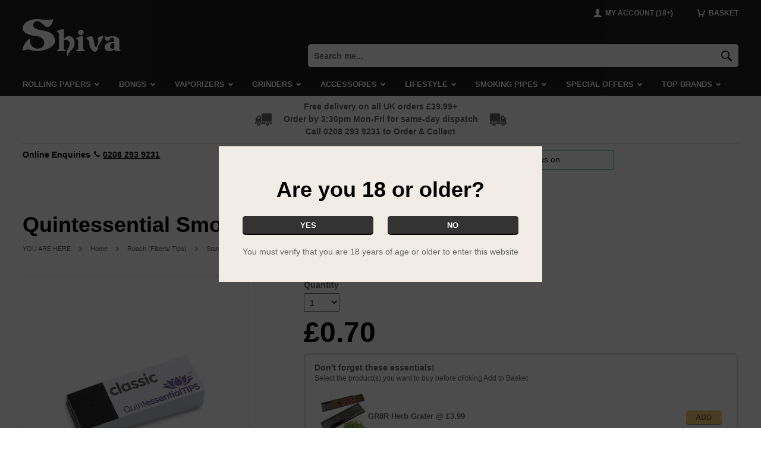

--- FILE ---
content_type: text/html; charset=UTF-8
request_url: https://www.shivaonline.co.uk/shop/roach--filters--tips-/essential-roach/products/quintessential-smoking-tips---standard.html
body_size: 12535
content:
<!DOCTYPE html>
<html lang="en" xml:lang="en" class="no-js">

<head>

    <!-- CHARSET & VIEWPORT -->
    <meta charset="utf-8"/>
    <meta name="viewport" content="width=device-width,initial-scale=1">
    <meta name="color-scheme" content="light">


    <!-- PERFORMANCE -->
    <link rel="preload" href="/inc/img/logo--white.svg" as="image" />
    <link rel="preload" href="/inc/css/screen.css?v=d8grf3phm7kb98le" as="style" />
    <link rel="preload" href="/images/sq/380/25355.jpg" as="image" imagesrcset="/images/sq/300/25355.jpg 300w, /images/sq/380/25355.jpg 380w" imagesizes="(max-width: 360px) 300px, 380px" />
	

    <!-- TRACKING -->
    <link rel="preconnect" href="https://orb.bronco.co.uk">
    <link rel="preconnect" href="https://orb.bronco.co.uk" crossorigin>
    <link href="https://www.google.com" rel="preconnect" crossorigin />
    <link href="https://www.google.co.uk" rel="preconnect" crossorigin />
    <link href="https://googleads.g.doubleclick.net" rel="preconnect" crossorigin />
    <link href="https://www.google-analytics.com" rel="preconnect" crossorigin />

    <script>function gcod(e,t){var n=decodeURIComponent(document.cookie).split(";").find((t=>t.trim().startsWith(e+"=")));return n?Object.assign(t,JSON.parse(n.split("=")[1])):t}window.dataLayer=window.dataLayer||[];var consentSettings=gcod("orbc",{ad_storage:"denied",ad_user_data:"denied",ad_personalization:"denied",analytics_storage:"denied",functionality_storage:"granted",personalization_storage:"granted",security_storage:"granted"});function gtag(){dataLayer.push(arguments)}gtag("consent","default",consentSettings);document.cookie.includes("orbc")||function(d,s){var f=d.getElementsByTagName(s)[0],se=d.createElement("script");se.src="https://orb.bronco.co.uk/c/ocl.min.js",se.async=!0,se.addEventListener("load",(function(){orbCookie.init({forceInteraction:true,position:"center",policyURL:'/privacy.html'})})),f.parentNode.insertBefore(se,f)}(document,'script');</script>

    <script>(function(w,d,s,l,i){w[l]=w[l]||[];w[l].push({'gtm.start':
    new Date().getTime(),event:'gtm.js'});var f=d.getElementsByTagName(s)[0],
    j=d.createElement(s),dl=l!='dataLayer'?'&l='+l:'';j.async=true;j.src=
    'https://www.googletagmanager.com/gtm.js?id='+i+dl;f.parentNode.insertBefore(j,f);
    })(window,document,'script','dataLayer','GTM-5PZGZXN');</script>


    <meta name="verify-v1" content="cPCLUtb8lzsvAwJdrSwI8ATCbmcv8ad/QKkJfKSGBxY="/><meta name="description" content="Finish your smokes off perfectly with a high quality filter tip."/><script type="application/ld+json">
        {
            "@context": "http://schema.org",
            "@type": "BreadcrumbList",            "itemListElement": [
                            {
                    "@type": "ListItem",
                    "position": 0,
                    "item": {
                        "@id": "https://www.shivaonline.co.uk/",
                        "name": "Home"
                    }
                },                {
                    "@type": "ListItem",
                    "position": 1,
                    "item": {
                        "@id": "https://www.shivaonline.co.uk/shop/roach--filters--tips-/index.html",
                        "name": "Roach (Filters/ Tips)"
                    }
                },                {
                    "@type": "ListItem",
                    "position": 2,
                    "item": {
                        "@id": "https://www.shivaonline.co.uk/shop/roach--filters--tips-/essential-roach/index.html",
                        "name": "Standard Roach"
                    }
                },                {
                    "@type": "ListItem",
                    "position": 3,
                    "item": {
                        "@id": "https://www.shivaonline.co.uk/shop/roach--filters--tips-/essential-roach/products/quintessential-smoking-tips---standard.html",
                        "name": "Quintessential Smoking Tips - Classic (Standard)"
                    }
                }        ]}
        </script><script type="application/ld+json">
        {
            "@context": "https://schema.org/",
"@type": "Product",
"name": "Quintessential Smoking Tips - Classic (Standard)",
"image": "https://www.shivaonline.co.uk/images/sq/380/25355.jpg",
"description": "These are the Classic tips from Quintessential Tips; chlorine free for those of you who appreciate high quality products that are better for nature.",
"brand": "Quintessential",
"mpn": "QUINT11",
"offers": {"@type": "Offer",
"priceCurrency": "GBP",
"price": "0.7",
"itemCondition": "http://schema.org/NewCondition",
"availability": "http://schema.org/InStock"}        }
        </script><meta property="og:type" content="product"/>
            <meta property="og:title" content="Quintessential Smoking Tips - Classic (Standard)"/>
            <meta property="og:description" content="These are the Classic tips from Quintessential Tips; chlorine free for those of you who appreciate high quality products that are better for nature."/>
            <meta property="og:image" content="https://www.shivaonline.co.uk/images/sq/380/25355.jpg"/>
            <meta property="og:site_name" content="Shiva"/>
            <meta property="product:price:amount" content="0.7"/>
            <meta property="product:price:currency" content="GBP"/>
            <meta property="product:brand" content="Quintessential"/>
            <link rel="canonical" href="https://www.shivaonline.co.uk/shop/roach--filters--tips-/essential-roach/products/quintessential-smoking-tips---standard.html"/><link rel="amphtml" href="https://www.shivamobile.co.uk/amp/shop/roach--filters--tips-/essential-roach/products/quintessential-smoking-tips---standard.html"><title>Quintessential Smoking Tips: Perfect Smokes : Shiva</title>


    <!-- CSS -->
    <link href="/inc/css/screen.css?v=d8grf3phm7kb98le" rel="stylesheet" media="screen" id="css--screen-normal"/>


    <!-- JS -->
    <script src="/inc/js/jquery.js?v=d8grf3phm7kb98le"></script>
        <script src="/inc/js/jsOnload.js?v=d8grf3phm7kb98le" id="jsonload" defer></script>
    <script>
        // Age Verfication Popup
        function loadScript(e){!function(t,n){var o=t.createElement("script"),i=t.getElementsByTagName("script")[0];o.src=e,i.parentNode.insertBefore(o,i)}(document)}function setCookie(e,t,n){if(n){var o=new Date;o.setTime(o.getTime()+24*n*60*60*1e3);var i="; expires="+o.toGMTString()}else i="";document.cookie=e+"="+t+i+"; path=/"}function getCookie(e){for(var t=e+"=",n=document.cookie.split(";"),o=0;o<n.length;o++){for(var i=n[o];" "==i.charAt(0);)i=i.substring(1,i.length);if(0==i.indexOf(t))return i.substring(t.length,i.length)}return null}function deleteCookie(e){setCookie(e,"",-1)}
        if(!getCookie('sopopup--ageverification')){
            loadScript("/inc/js/jsAgeVerification.js");
        }
    </script>

    <!-- TrustBox script -->
    <script type="text/javascript" src="//widget.trustpilot.com/bootstrap/v5/tp.widget.bootstrap.min.js" async></script>
    <!-- End TrustBox script -->

    <script>
        (function(w,d,s,r,n){w.TrustpilotObject=n;w[n]=w[n]||function(){(w[n].q=w[n].q||[]).push(arguments)};
            a=d.createElement(s);a.async=1;a.src=r;a.type='text/java'+s;f=d.getElementsByTagName(s)[0];
            f.parentNode.insertBefore(a,f)})(window,document,'script', 'https://invitejs.trustpilot.com/tp.min.js', 'tp');
            tp('register', 'aFs9UHIttvimuJdc');
    </script>


    <!-- ICONS -->
    <link rel="apple-touch-icon" sizes="180x180" href="/inc/favicons/apple-touch-icon.png">
<link rel="icon" type="image/png" sizes="32x32" href="/inc/favicons/favicon-32x32.png">
<link rel="icon" type="image/png" sizes="16x16" href="/inc/favicons/favicon-16x16.png">
<link rel="mask-icon" href="/inc/favicons/safari-pinned-tab.svg" color="#000000">
<link rel="shortcut icon" href="/inc/favicons/favicon.ico">
<meta name="msapplication-TileColor" content="#000000">
<meta name="msapplication-config" content="/inc/favicons/browserconfig.xml">
<meta name="theme-color" content="#ffffff">
</head>

<body id="shop-view-product" class="normal">

    <noscript><iframe src="https://www.googletagmanager.com/ns.html?id=GTM-5PZGZXN" height="0" width="0" style="display:none;visibility:hidden"></iframe></noscript>

    <svg style="position:absolute; width:0; height:0;" width="0" height="0" version="1.1" xmlns="http://www.w3.org/2000/svg" xmlns:xlink="http://www.w3.org/1999/xlink">
<defs>

    <symbol id="success" viewBox="0 0 24 24">
        <path d="M24 6.9l-15 15-9-9 3.7-3.7L9 14.4 20.3 3.1 24 6.9z"/>
    </symbol>

    <symbol id="error" viewBox="0 0 24 24">
        <path d="M23.8 4.7L16.5 12l7.3 7.3c.1.1.1.2.2.3.1.3 0 .6-.2.8l-3.4 3.4c-.3.2-.6.2-.8.2-.1 0-.2-.1-.3-.2L12 16.5l-7.3 7.3c-.1.1-.2.1-.3.2-.3.1-.6 0-.8-.2L.2 20.4c-.2-.3-.2-.6-.2-.8 0-.1.1-.2.2-.3L7.5 12 .2 4.7 0 4.5c0-.3 0-.6.2-.9L3.6.2c.3-.2.6-.2.9-.2.1 0 .2.1.3.2L12 7.5 19.3.2c.1-.1.2-.1.3-.2.3-.1.6 0 .8.2l3.4 3.4c.2.3.2.6.2.9l-.2.2z"/>
    </symbol>




    <symbol id="chevron-down" viewBox="0 0 24 24">
        <path d="M12 20.3L0 8.3l4.5-4.5 7.5 7.5 7.5-7.5L24 8.3l-12 12z"/>
    </symbol>

    <symbol id="chevron-up" viewBox="0 0 24 24">
        <path d="M12 3.7l12 12-4.5 4.5-7.5-7.5-7.5 7.5L0 15.7l12-12z"/>
    </symbol>

    <symbol id="chevron-right" viewBox="0 0 24 24">
        <path d="M20.3 12l-12 12-4.5-4.5 7.5-7.5-7.6-7.5L8.3 0l12 12z"/>
    </symbol>

    <symbol id="chevron-left" viewBox="0 0 24 24">
        <path d="M3.7 12l12-12 4.5 4.5-7.5 7.5 7.5 7.5-4.5 4.5-12-12z"/>
    </symbol>



    <symbol id="twitter" viewBox="0 0 16 16">
		<path d="M16 3c-.6.3-1.2.4-1.9.5.7-.4 1.2-1 1.4-1.8-.6.4-1.3.6-2.1.8-.6-.6-1.5-1-2.4-1-1.8 0-3.3 1.5-3.3 3.3 0 .3 0 .5.1.7C5.1 5.4 2.7 4.1 1 2.1c-.3.5-.4 1-.4 1.7 0 1.1.6 2.1 1.5 2.7-.5 0-1-.2-1.5-.4C.6 7.7 1.7 9 3.2 9.3c-.3.1-.6.1-.9.1-.2 0-.4 0-.6-.1.4 1.3 1.6 2.3 3.1 2.3-1.1.9-2.5 1.4-4.1 1.4h-.8c1.5.9 3.2 1.5 5 1.5 6 0 9.3-5 9.3-9.3v-.4C15 4.3 15.6 3.7 16 3z"/>
	</symbol>

	<symbol id="facebook" viewBox="0 0 16 16">
		<path d="M9.3 16h-3V8h-2V5.2h2V3.6c0-2.2.6-3.6 3.2-3.6h2.2v2.8h-1.4c-1 0-1.1.4-1.1 1.1v1.4h2.5L11.4 8H9.3v8z"/>
	</symbol>

	<symbol id="instagram" viewBox="0 0 16 16">
		<path d="M8 1.4h3.2c.8 0 1.2.2 1.5.3.4.1.6.3.9.6.3.3.5.5.6.9.1.3.2.7.3 1.5v6.4c0 .8-.2 1.2-.3 1.5-.1.4-.3.6-.6.9-.3.3-.5.5-.9.6-.3.1-.7.2-1.5.3H4.8c-.8 0-1.2-.2-1.5-.3-.4-.1-.6-.3-.9-.6-.3-.3-.5-.5-.6-.9-.1-.3-.2-.7-.3-1.5V7.9 4.7c0-.8.2-1.2.3-1.5.1-.4.3-.6.6-.9.3-.3.5-.5.9-.6.3 0 .7-.2 1.5-.2.8-.1 1.1-.1 3.2-.1M8 0H4.7c-.9 0-1.4.2-1.9.4s-1 .5-1.4.9c-.5.5-.8.9-1 1.5-.2.5-.3 1.1-.4 1.9v6.6c0 .9.2 1.4.4 1.9s.5 1 .9 1.4c.4.4.9.7 1.4.9.5.2 1.1.3 1.9.4h6.6c.9 0 1.4-.2 1.9-.4s1-.5 1.4-.9c.4-.4.7-.9.9-1.4.2-.5.3-1.1.4-1.9V8 4.7c0-.9-.2-1.4-.4-1.9s-.5-1-.9-1.4c-.4-.4-.9-.7-1.4-.9-.5-.2-1.1-.3-1.9-.4-.8-.1-1-.1-3.2-.1z"/>
		<path d="M8 3.9C5.7 3.9 3.9 5.7 3.9 8s1.8 4.1 4.1 4.1 4.1-1.8 4.1-4.1S10.3 3.9 8 3.9zm0 6.8c-1.5 0-2.7-1.2-2.7-2.7S6.5 5.3 8 5.3s2.7 1.2 2.7 2.7-1.2 2.7-2.7 2.7z"/>
		<circle cx="12.3" cy="3.7" r="1"/>
	</symbol>

    <symbol id="youtube" viewBox="0 0 16 16">
        <path d="M13 2H3C1.3 2 0 3.3 0 5v6c0 1.7 1.3 3 3 3h10c1.6 0 3-1.3 3-3V5c0-1.7-1.4-3-3-3zM6 12V4l5 4-5 4z"/>
    </symbol>

    <symbol id="rss" viewBox="0 0 24 24">
        <path d="M6.4 20.8C6.4 22.6 5 24 3.2 24 1.4 24 0 22.6 0 20.8c0-1.8 1.4-3.2 3.2-3.2 1.8 0 3.2 1.4 3.2 3.2zm9.4 3.2h-4.6c0-3-1.2-5.8-3.3-7.9C5.8 13.9 3 12.7 0 12.7V8.2c8.7 0 15.8 7.1 15.8 15.8zm8.2 0h-4.6C19.4 13.3 10.7 4.6 0 4.6V0c13.2 0 24 10.8 24 24z"/>
    </symbol>



    <symbol id="star--filled" viewBox="0 0 24 24">
        <path d="M23.9 9c-.2-.7-.9-.9-.9-.9L17.5 7c-.6-.2-.9-.3-1.3-.9l-3-5.4S12.8 0 12 0c-.7 0-1.2.7-1.2.7l-3 5.4c-.3.5-.7.7-1.3.9L1.1 8.1s-.7.2-.9.8l-.1.2c-.2.7.3 1.3.3 1.3l3.8 4.4c.4.5.6.9.6 1.5l-.5 6.2s0 .6.3 1l.1.1c.5.5 1.3.2 1.3.2l5.1-2.4c.6-.2.9-.3 1.5-.1l5.4 2.5s.7.4 1.3-.1c.6-.5.5-1.3.5-1.3l-.5-6.2c0-.7.2-1 .6-1.5l3.8-4.3s.4-.5.3-1.2l-.1-.2z"/>
    </symbol>

    <symbol id="star--5" viewBox="0 0 24 24">
        <path d="M9.6 9.8c-.9 0-1.6.7-1.6 1.5 0 .9.7 1.6 1.6 1.6s1.6-.7 1.6-1.6c-.1-.8-.8-1.5-1.6-1.5zm4.8 0c-.8 0-1.6.7-1.6 1.6 0 .9.7 1.6 1.6 1.6.9 0 1.6-.7 1.6-1.6-.1-.9-.8-1.6-1.6-1.6zm4.8 13.8c.9-.7.8-1.9.8-2l-.4-5.7c0-.3.1-.5.3-.8l3.6-4c0-.1.6-.8.4-1.9l-.1-.3c-.4-1-1.3-1.3-1.5-1.4l-5-1.1c-.4-.1-.5-.2-.7-.4l-2.8-4.9c0-.1-.6-1.1-1.7-1.1-1.2 0-1.8 1-1.8 1.2L7.4 6c-.2.3-.3.4-.7.5l-5 1h-.1c-.1 0-1.1.4-1.4 1.4v.2c-.3 1.1.3 1.9.4 2l3.5 4c.3.4.4.5.4.8L4 21.6c0 .2 0 1 .5 1.6l.1.1c.2.5.6.7 1.2.7.4 0 .7-.1.9-.2l4.7-2.2c.3-.1.4-.1.5-.1h.3l4.9 2.3c.1 0 .5.2 1 .2.3 0 .7-.1 1.1-.4zM10.6 20l-4.7 2.2h-.2-.1s-.1-.2 0-.3l.5-5.9c0-.9-.3-1.3-.7-2l-3.5-4s-.1-.2-.1-.4v-.1c0-.1.2-.2.3-.2l5.1-1.1c.7-.2 1.2-.4 1.7-1.1l2.9-5s.2-.2.3-.2c.1 0 .3.2.3.2l2.8 5v.1c.5.7 1 .9 1.8 1.2l5 1.1s.2.1.2.2v.1c0 .2-.1.4-.1.4l-3.6 4c-.5.6-.7 1.1-.8 1.9l.4 5.8s0 .3-.1.4h-.4l-5-2.3h-.1c-.3-.1-.6-.1-.9-.1-.2-.2-.6-.1-1 .1zm3.2-5.1c0 1-.8 1.8-1.8 1.8s-1.8-.8-1.8-1.8h3.6z"/>
    </symbol>

    <symbol id="star--4" viewBox="0 0 24 24">
        <path d="M9.6 9.8c-.9 0-1.6.7-1.6 1.5 0 .9.7 1.6 1.6 1.6s1.6-.7 1.6-1.6c-.1-.8-.8-1.5-1.6-1.5zm4.8 0c-.8 0-1.6.7-1.6 1.6 0 .9.7 1.6 1.6 1.6.9 0 1.6-.7 1.6-1.6-.1-.9-.8-1.6-1.6-1.6zm4.8 13.8c.9-.7.8-1.9.8-2l-.4-5.7c0-.3.1-.5.3-.8l3.6-4c0-.1.6-.8.4-1.9l-.1-.3c-.4-1-1.3-1.3-1.5-1.4l-5-1.1c-.4-.1-.5-.2-.7-.4l-2.8-4.9c0-.1-.6-1.1-1.7-1.1-1.2 0-1.8 1-1.8 1.2L7.4 6c-.2.3-.3.4-.7.5l-5 1h-.1c-.1 0-1.1.4-1.4 1.4v.2c-.3 1.1.3 1.9.4 2l3.5 4c.3.4.4.5.4.8L4 21.6c0 .2 0 1 .5 1.6l.1.1c.2.5.6.7 1.2.7.4 0 .7-.1.9-.2l4.7-2.2c.3-.1.4-.1.5-.1h.3l4.9 2.3c.1 0 .5.2 1 .2.3 0 .7-.1 1.1-.4zM10.6 20l-4.7 2.2h-.2-.1s-.1-.2 0-.3l.5-5.9c0-.9-.3-1.3-.7-2l-3.5-4s-.1-.2-.1-.4v-.1c0-.1.2-.2.3-.2l5.1-1.1c.7-.2 1.2-.4 1.7-1.1l2.9-5s.2-.2.3-.2c.1 0 .3.2.3.2l2.8 5v.1c.5.7 1 .9 1.8 1.2l5 1.1s.2.1.2.2v.1c0 .2-.1.4-.1.4l-3.6 4c-.5.6-.7 1.1-.8 1.9l.4 5.8s0 .3-.1.4h-.4l-5-2.3h-.1c-.3-.1-.6-.1-.9-.1-.2-.2-.6-.1-1 .1zm3.9-5.1h-1.3c0 .6-.5 1.2-1.2 1.2-.6 0-1.2-.5-1.2-1.2H9.5c0 1.4 1.1 2.5 2.5 2.5s2.5-1.2 2.5-2.5z"/>
    </symbol>

    <symbol id="star--3" viewBox="0 0 24 24">
        <path d="M9.3 9.9c-.8 0-1.4.6-1.4 1.4s.6 1.4 1.4 1.4 1.4-.6 1.4-1.4-.6-1.4-1.4-1.4zm5.1-.1c-.8 0-1.6.7-1.6 1.6 0 .9.7 1.6 1.6 1.6.9 0 1.6-.7 1.6-1.6-.1-.9-.8-1.6-1.6-1.6zm4.8 13.8c.9-.7.8-1.9.8-2l-.4-5.7c0-.3.1-.5.3-.8l3.6-4c0-.1.6-.8.4-1.9l-.1-.3c-.4-1-1.3-1.3-1.5-1.4l-5-1.1c-.4-.1-.5-.2-.7-.4l-2.8-4.9c0-.1-.6-1.1-1.7-1.1-1.2 0-1.8 1-1.8 1.2L7.4 6c-.2.3-.3.4-.7.5l-5 1h-.1c-.1 0-1.1.4-1.4 1.3V9c-.3 1.1.3 1.9.4 2l3.5 4c.3.4.4.5.4.8L4 21.5c0 .2 0 1 .5 1.6l.1.1c.2.6.6.8 1.2.8.4 0 .7-.1.9-.2l4.7-2.2c.3-.1.4-.1.5-.1h.3l4.9 2.3c.1 0 .5.2 1 .2.3 0 .7-.1 1.1-.4zM10.6 20l-4.7 2.2h-.2-.1s-.1-.2 0-.3l.5-5.9c0-.9-.3-1.3-.7-2l-3.5-4s-.1-.2-.1-.4v-.1c0-.1.2-.2.3-.2l5.1-1.1c.7-.2 1.2-.4 1.7-1.1l2.9-5c0-.1.2-.2.3-.2.1 0 .3.2.3.2l2.8 5v.1c.5.7 1 .9 1.8 1.2l5 1.1s.2.1.2.2v.1c0 .2-.1.4-.1.4l-3.6 4c-.5.6-.7 1.1-.8 1.9l.4 5.8s0 .3-.1.4h-.4l-5-2.3h-.1c-.3-.1-.6-.1-.9-.1-.2-.2-.6-.1-1 .1zm4.8-4.6h-1.3c0 .3-.3.7-.7.7-.2 0-.7-.2-1.1-.4-.6-.3-1.1-.5-1.6-.5-1.1 0-2 1-2 2.1H10c0-.3.3-.7.7-.7.2 0 .7.2 1 .4.6.3 1.2.6 1.7.6 1.2-.1 2-1.2 2-2.2z"/>
    </symbol>

    <symbol id="star--2" viewBox="0 0 24 24">
        <path d="M9.6 9.8c-.9 0-1.6.7-1.6 1.6 0 .9.7 1.6 1.6 1.6s1.6-.7 1.6-1.6c-.1-.9-.8-1.6-1.6-1.6zm2.5 4.6c-1.4 0-2.5 1.1-2.5 2.5h1.3c0-.6.5-1.2 1.2-1.2.6 0 1.2.5 1.2 1.2h1.3c0-1.4-1.1-2.5-2.5-2.5zm2.3-4.6c-.8 0-1.5.7-1.5 1.6 0 .9.7 1.6 1.5 1.6.9 0 1.6-.7 1.6-1.6-.1-.9-.8-1.6-1.6-1.6zm4.8 13.8c.9-.7.8-1.9.8-2l-.4-5.7c0-.3.1-.5.3-.8l3.6-4c0-.1.6-.8.4-1.9l-.1-.3c-.4-1-1.3-1.3-1.5-1.4l-5-1.1c-.4-.1-.5-.2-.7-.4l-2.8-4.9c0-.1-.6-1.1-1.7-1.1-1.2 0-1.8 1-1.8 1.2L7.4 6c-.2.3-.3.4-.7.5l-5 1.1h-.1C1.5 7.6.5 8 .2 8.9v.2c-.3 1.1.3 1.9.4 2l3.5 4c.3.4.4.5.4.8L4 21.6c0 .2 0 1 .5 1.6l.1.1c.2.5.6.7 1.2.7.4 0 .7-.1.9-.2l4.7-2.2c.3-.1.4-.1.5-.1h.3l4.9 2.3c.1 0 .5.2 1 .2.3 0 .7-.1 1.1-.4zM10.6 20l-4.7 2.2h-.2-.1s-.1-.2 0-.3l.5-5.9c0-.9-.3-1.3-.7-2l-3.5-4s-.2-.2-.1-.4v-.1c0-.1.2-.2.3-.3l5.1-1.1c.7-.1 1.2-.3 1.7-1l2.9-5c0-.1.2-.2.3-.2.1 0 .3.2.3.2l2.8 5v.1c.5.7 1 .9 1.8 1.2l5 1.1s.2.1.3.2v.1c0 .2-.1.4 0 .4l-3.6 4c-.5.6-.7 1.1-.8 1.9l.4 5.8s0 .3-.1.4h-.4l-5-2.3h-.1c-.3-.1-.6-.1-.8-.1-.5-.2-.9-.1-1.3.1z"/>
    </symbol>

    <symbol id="star--1" viewBox="0 0 24 24">
        <path d="M9.6 9.8c-.9 0-1.6.7-1.6 1.6 0 .9.7 1.6 1.6 1.6s1.6-.7 1.6-1.6c-.1-.9-.8-1.6-1.6-1.6zm2.5 4.6c-1.4 0-2.5 1.1-2.5 2.5H11c0-.6.5-1.2 1.2-1.2.6 0 1.2.5 1.2 1.2h1.3c-.1-1.4-1.2-2.5-2.6-2.5zm11.4-3.3l-2 2.3-.3-.3c-.3-.2-.7-.5-1.2-.8l2.2-2.4v-.4c0-.1-.2-.1-.2-.1l-5-1.1c-.7-.2-1.2-.4-1.8-1.1v-.1l-2.8-4.9s-.2-.2-.3-.2-.3.2-.3.2l-2.9 5c-.5.7-1 .9-1.7 1.1l-5.1 1c-.1.1-.3.2-.3.3v.1c0 .1.1.3.1.3l3.5 4c.5.6.7 1.1.8 2l-.5 5.8v.3H6l4.7-2.2c.5-.2.8-.3 1.2-.3.3 0 .6 0 .9.1h.1l5 2.3H18.2c.1-.1.1-.3.1-.4L18 18c.6.4 1.2.6 1.8.5l.2 3c0 .1.1 1.3-.8 2-.4.4-.8.5-1.2.5-.5 0-.9-.2-1-.2l-4.9-2.3h-.3c-.1 0-.3 0-.5.1l-4.7 2.2c-.1.1-.4.2-.8.2-.5 0-1-.2-1.3-.5l-.1-.1c-.5-.7-.5-1.5-.5-1.7l.4-5.7c0-.3-.1-.4-.3-.8l-3.5-4c-.1-.1-.8-1-.4-2.1v-.2c.4-1 1.3-1.3 1.5-1.4h.1l5.1-1.1c.3-.1.4-.1.6-.4l2.8-4.9c0-.1.6-1.1 1.8-1.1 1.2 0 1.8 1 1.8 1.2L16.6 6c.2.2.3.3.7.4l5 1.1c.2 0 1.1.3 1.5 1.4l.2.4c.1 1-.4 1.7-.5 1.8zm-6.6 1.5c2.3 2 .7 2.8 1.2 3.9.5 1 1.5 1.1 2.3.5.8-.7.9-1.9.2-2.8-.7-.8-2.7-1.9-3.7-1.6zm-2.5-2.8c-.9 0-1.6.7-1.6 1.6 0 .9.7 1.6 1.6 1.6s1.6-.7 1.6-1.6c0-.9-.7-1.6-1.6-1.6z"/>
    </symbol>




    <symbol id="hamburger" viewBox="0 0 24 24">
        <path d="M0 17.8v3.8h24v-3.8H0zm0-7.7v3.8h24v-3.8H0zm0-7.7v3.8h24V2.4H0z"/>
    </symbol>

    <symbol id="avatar" viewBox="0 0 24 24">
        <path d="M24 24H0c0-3.6 7.1-6.9 9-7.2.6-.1.6-1.8.6-1.8s-1.8-1.8-2.1-4.2c-1 0-1.7-2.6-.6-3.4C6.8 6.5 5.6 0 12 0s5.2 6.5 5.1 7.4c1 .9.4 3.4-.6 3.4-.4 2.4-2.1 4.2-2.1 4.2s0 1.7.6 1.8c1.9.3 9 3.6 9 7.2z"/>
    </symbol>

    <symbol id="basket" viewBox="0 0 24 24">
        <path d="M21 4.1l-2.7 9.4H8.1L6.7 2.8c-.1-.7-.7-1.3-1.4-1.3H1.5C.7 1.5 0 2.2 0 3s.7 1.5 1.5 1.5h2.4l1.3 10.7c.1.7.7 1.3 1.5 1.3h12.8c.6 0 1.2-.4 1.4-1.1l3-10.5c.2-.8-.2-1.6-1-1.9-.8-.2-1.6.3-1.9 1.1zM8.3 22.5c1.2 0 2.3-1 2.3-2.3 0-1.2-1-2.3-2.3-2.3S6 19 6 20.2c0 1.3 1 2.3 2.3 2.3zm9 0c1.2 0 2.3-1 2.3-2.3 0-1.2-1-2.3-2.3-2.3S15 19 15 20.2c0 1.3 1 2.3 2.3 2.3z"/>
    </symbol>

    <symbol id="spyglass" viewBox="0 0 24 24">
        <path d="M16 2.7C12.4-.9 6.4-.9 2.8 2.7c-3.6 3.6-3.6 9.6 0 13.2 3.3 3.3 8.3 3.6 12 1.1l6.5 6.5c.6.6 1.7.6 2.3 0 .6-.6.6-1.7 0-2.3L17 14.7c2.6-3.6 2.2-8.7-1-12zm-1.6 11.7c-2.8 2.8-7.4 2.8-10.2 0-2.8-2.8-2.8-7.4 0-10.2 2.8-2.8 7.4-2.8 10.2 0 2.8 2.9 2.8 7.4 0 10.2z"/>
    </symbol>

    <symbol id="truck" viewBox="0 0 24 24">
        <path d="M23.4 15.9h-.2v-4.5c0-.4-.1-.8-.4-1.1L20 6.8c-.2-.2-.5-.4-.8-.4h-2.9c-.5 0-.9.4-.9.9v8.6h-7c.7.6 1.1 1.6 1.1 2.6h5.8c0-1.9 1.6-3.5 3.5-3.5s3.5 1.6 3.5 3.5h1c.4 0 .6-.3.6-.6v-1.3c.1-.5-.2-.7-.5-.7zm-2.7-5.2h-3.4c-.1 0-.1-.1-.1-.1V8.3c0-.1.1-.1.1-.1h1.4c.1 0 .3.1.3.2l1.8 2.2v.1h-.1z"/><path d="M0 14.4V4.7C0 3.8.8 3 1.7 3h11.1c.9 0 1.7.8 1.7 1.7V15H.6c-.3 0-.6-.3-.6-.6zM3.6 15.9c-.7.6-1.1 1.6-1.1 2.6H.6c-.4 0-.6-.3-.6-.6v-1.3c0-.4.3-.6.6-.6h3zM18.9 15.9c-1.4 0-2.6 1.2-2.6 2.6 0 1.4 1.2 2.6 2.6 2.6 1.4 0 2.6-1.2 2.6-2.6-.1-1.5-1.2-2.6-2.6-2.6zm0 3.4c-.5 0-.9-.4-.9-.9s.4-.9.9-.9.9.4.9.9-.4.9-.9.9zM6 15.9c-1.4 0-2.6 1.2-2.6 2.6C3.4 19.8 4.6 21 6 21c1.4 0 2.6-1.2 2.6-2.6 0-1.4-1.2-2.5-2.6-2.5zm0 3.4c-.5 0-.9-.4-.9-.9s.4-.9.9-.9.9.4.9.9-.4.9-.9.9z"/>
    </symbol>

    <symbol id="pin" viewBox="0 0 24 24">
        <path d="M19.5 7.5C19.5 15 12 24 12 24S4.5 15 4.5 7.5C4.5 3.4 7.8 0 12 0s7.5 3.4 7.5 7.5zm-3 0C16.5 5 14.5 3 12 3S7.5 5 7.5 7.5 9.5 12 12 12s4.5-2 4.5-4.5z"/>
    </symbol>

    <symbol id="tel" viewBox="0 0 24 24">
        <path d="M24 19.2c0 1.6-4.8 4.8-4.8 4.8-3.2 0-9.7-3.3-12.8-6.4S0 8 0 4.8C0 4.8 3.2 0 4.8 0s6.4 4.8 4.8 6.4S6.4 8 6.4 9.6s1.6 3.2 3.2 4.8 3.2 3.2 4.8 3.2 1.6-1.6 3.2-3.2 6.4 3.2 6.4 4.8z"/>
    </symbol>

    <symbol id="email" viewBox="0 0 24 24">
        <path d="M24 4.5v15c0 .8-.7 1.5-1.5 1.5h-21C.7 21 0 20.3 0 19.5v-15C0 3.7.7 3 1.5 3h21c.8 0 1.5.7 1.5 1.5zM3 6v1.1l9 5.3 9-5.3V6H3zm18 12V9.7L12 15 3 9.7V18h18z"/>
    </symbol>




    <symbol id="pound" viewBox="0 0 24 24">
        <path d="M8.3 1.7C7 2.9 6.4 4.6 6.4 6.8v3.1H3.5v3.5h2.9v2.3c0 1.1-.2 1.9-.6 2.5-.4.8-1.2 1.3-2.3 1.8v4h17v-4.2H8.9c1.6-.9 2.5-2.2 2.5-4v-2.3h6.1V9.9h-6.1V6.8c0-.9.2-1.6.7-2.1.3-.4 1-.7 1.8-.7 1.3 0 2.7.4 4.4 1.1l1.5-3.7c-2-1-4.2-1.4-6.3-1.4-2.2 0-4 .6-5.2 1.7z"/>
    </symbol>

    <symbol id="dollar" viewBox="0 0 24 24">
        <path d="M18.7 13.5c-.4-.6-.9-1.2-1.7-1.7-.8-.5-2.1-1.1-4-1.9V5.7c1.5.1 3.1.5 4.6 1.1l1.3-3.4c-1.8-.8-3.8-1.2-5.9-1.3V0h-2v2.2c-2 .2-3.5.7-4.6 1.6-1.1.9-1.6 2-1.6 3.4 0 1.3.4 2.4 1.2 3.2.8.9 2.2 1.7 4 2.4l.9.4v4.4c-.9-.1-1.9-.3-3.1-.6s-2.2-.7-3-1.1v3.8c1.7.8 3.8 1.2 6.1 1.2V24h2v-3c2-.2 3.5-.7 4.6-1.6 1.1-.9 1.6-2.2 1.6-3.7.1-.8-.1-1.5-.4-2.2zM11 5.8v3.4c-.7-.3-1.1-.6-1.4-.8-.3-.4-.5-.7-.5-1.1 0-.9.6-1.4 1.9-1.5zm1.9 11.8V14c.6.3 1.1.6 1.5.9.3.3.5.6.5 1 0 1-.7 1.5-2 1.7z"/>
    </symbol>

    <symbol id="euro" viewBox="0 0 24 24">
        <path d="M17.1 4.3c.7.2 1.3.5 2.1.8l1.6-3.7C19 .4 17.1 0 15.1 0c-2.6 0-4.8.7-6.5 2.3-1.8 1.5-2.8 3.5-3.2 6.1H3.2v2.8h1.9v.9c0 .4 0 .7.1 1h-2V16h2.2c.4 2.5 1.5 4.5 3.2 5.9 1.7 1.4 3.8 2.1 6.5 2.1 1.9 0 3.5-.3 4.7-.9V19c-1.4.6-2.9.9-4.4.9-2.9 0-4.6-1.3-5.2-3.9h5.4v-2.9H10V11.3h6.7V8.4h-6.5c.3-1.4.8-2.5 1.7-3.3.8-.7 1.9-1.1 3.2-1.1.7 0 1.4.1 2 .3z"/>
    </symbol>

    <symbol id="yen" viewBox="0 0 24 24">
        <path d="M7.7 0H2.5l6.2 12.3H5.6v2.9h4.1v2.3H5.6v2.9h4.1V24h4.7v-3.6h4v-2.9h-4v-2.3h4v-2.9h-3.2L21.5 0h-5.1L12 9.9 7.7 0z"/>
    </symbol>


</defs>
</svg>

    <div class="global-overflow">

    <div class="outer-wrap"><div class="inner-wrap clearfix" id="inner-wrap">

    	<header role="banner" class="clearfix">
            <div class="wrap"><ul class="hdr-dropdowns dropdown-wrap"><li><a href="/login.html"><svg viewBox="0 0 100 100" class="icon icon-avatar"><use xlink:href="#avatar"></use></svg> <span>My Account (18+)</span></a></li>
                    <li>
                    	<a href="/shop/display_basket.html"><svg viewBox="0 0 100 100" class="icon icon-basket"><use xlink:href="#basket"></use></svg> <span>Basket</span></a></li>
                </ul>

                <div class="logo-wrap">
                    <a href="/" class="logo"><img src="/inc/img/logo--white.svg" alt="Shiva Logo" height="63" width="165" /> <span class="screen-reader-text">Shiva</span></a>
                    <span class="tel"><svg viewBox="0 0 100 100" class="icon icon-tel"><use xlink:href="#tel"></use></svg>0208 293 9231</span>
                </div>

                <nav class="nav-shop">
                                        <form action="/shop/search.html" method="get" class="hdr-search">
                        <label for="sq">Search</label>
                        <input type="text" name="sq" id="sq" class="searchbox" placeholder="Search me..." autocomplete="off" value=""/>
                        <button type="submit" value="Search"><svg viewBox="0 0 100 100" class="icon icon-spyglass"><use xlink:href="#spyglass"></use></svg><span class="screen-reader-text">Search</span></button>
                        <div id="searchautocomplete" class="autocomplete"></div>
                    </form>

                    <a class="nav-open-btn nav-cat nav-cat-mobile" href="#shop-nav"><svg viewBox="0 0 100 100" class="icon icon-hamburger"><use xlink:href="#hamburger"></use></svg> Shop</a>

                    
            	</nav><ul class="shop-by-category shop-by-category--2022">
                    <li>
                        <div class="offcanvas" id="shop-nav">
                            <div class="inner">
                                <a class="nav-close-btn" href="#top">Close</a>
                                <ul class="menu">
                                    <li class="hdr-li">Shop by Category</li><li><a href="/shop/rolling-papers---cones/index.html">Rolling Papers</a><ul class="nav-shop__sub"><li>
						<a href="/shop/blunts/index.html">Blunts</a>
					</li><li>
						<a href="/shop/rolling-papers---cones/regular-size-papers/index.html">Regular Size Papers</a>
					</li><li>
						<a href="/shop/rolling-papers---cones/kingsize-slim-rolling-papers/index.html">Kingsize Slim Papers</a>
					</li><li>
						<a href="/shop/rolling-papers---cones/kingsize-rolling-papers/index.html">Kingsize Rolling Papers</a>
					</li><li>
						<a href="/shop/rolling-papers---cones/1-1-4-size-papers/index.html">1 1/4 Size Papers</a>
					</li><li>
						<a href="/shop/rolling-papers---cones/eco-friendly-papers/index.html">Eco Friendly Papers</a>
					</li><li>
						<a href="/shop/rolling-papers---cones/rolling-paper-rolls/index.html">Rolling Paper Rolls</a>
					</li><li>
						<a href="/shop/rolling-papers---cones/jware-pre-rolled-cones/index.html">Pre-Rolled Cones</a>
					</li><li>
						<a href="/shop/roach--filters--tips-/index.html">Roach (Filters/Tips)</a>
					</li><li>
						<a href="/shop/tobacco-alternatives/products/real-leaf-organic-herbal-tobacco.html">Herbal Tobacco</a>
					</li></ul></li><li><a href="/shop/bongs/index.html">Bongs</a><ul class="nav-shop__sub"><li>
						<a href="/shop/bongs/glass-bongs/index.html">Glass Bongs</a>
					</li><li>
						<a href="/shop/bongs/acrylic-bongs/index.html">Acrylic Bongs</a>
					</li><li>
						<a href="/shop/bongs/percolator-bongs/index.html">Percolator Bongs</a>
					</li><li>
						<a href="/shop/bongs/ceramic-bongs/index.html">Ceramic Bongs</a>
					</li><li>
						<a href="/shop/bongs/silicone-bongs/index.html">Silicone Bongs</a>
					</li><li>
						<a href="/shop/bongs/gas-mask-bongs/index.html">Gas Mask Bongs</a>
					</li><li>
						<a href="/shop/bong-accessories/index.html">Bong Accessories</a>
					</li><li>
						<a href="/shop/bong-accessories/cleaning-stuff/index.html">Bong Cleaning</a>
					</li><li>
						<a href="/shop/bong-accessories/bowls/index.html">Bowls</a>
					</li><li>
						<a href="/shop/bong-accessories/bong-grommets/index.html">Bong Grommets &amp; Spares</a>
					</li><li>
						<a href="/shop/bong-accessories/glass-bong-accessories/index.html">Glass Bong Accessories</a>
					</li></ul></li><li><a href="/shop/vaporizers/index.html">Vaporizers</a><ul class="nav-shop__sub"><li>
						<a href="/shop/vaporizers/handheld-vaporizers/index.html">Portable Vaporisers</a>
					</li><li>
						<a href="/shop/vaporizers/vape-pens/index.html">Vape Pens/E-cig</a>
					</li><li>
						<a href="/shop/vaporizers/spare-parts---accessories/index.html">Spare Parts &amp; Accessories</a>
					</li><li>
						<a href="/shop/vaporizers/volcano-vaporizer---accessories/index.html">Volcano Vaporizer &amp; Accessories</a>
					</li></ul></li><li><a href="/shop/grinders/index.html">Grinders</a><ul class="nav-shop__sub"><li>
						<a href="/shop/grinders/pollenator-grinders/index.html">Revolutionary Sifter Grinders</a>
					</li><li>
						<a href="/shop/grinders/best-of-basics/index.html">Basic/2-Part Grinders</a>
					</li><li>
						<a href="/shop/grinders/novelty-grinders/index.html">Novelty Grinders</a>
					</li><li>
						<a href="/shop/grinders/flat-grinders/index.html">Flat Grinders</a>
					</li><li>
						<a href="/shop/grinders/electric-grinders/index.html">Electric Grinders</a>
					</li><li>
						<a href="/shop/grinders/grinder-cleaner/index.html">Grinder Cleaner</a>
					</li></ul></li><li><a href="/shop/accessories/index.html">Accessories</a><ul class="nav-shop__sub"><li>
						<a href="/shop/stash-selection/420-glass-jars/index.html">Airtight Jars &amp; Storage Containers</a>
					</li><li>
						<a href="/shop/rolling-accessories/rolling-frames--kits-and-boxes/index.html">Roll Kits, Frames &amp; Boxes</a>
					</li><li>
						<a href="/shop/stash-selection/disguise-household-stash/index.html">Stash Cans</a>
					</li><li>
						<a href="/shop/ashtrays/index.html">Ashtrays</a>
					</li><li>
						<a href="/shop/scales/index.html">Digital Scales</a>
					</li><li>
						<a href="/shop/lighters/index.html">Lighters</a>
					</li><li>
						<a href="/shop/gimmicks---gizmos/plant-extractors/index.html">Plant Extractors &amp; Bubble Bags</a>
					</li></ul></li><li><a href="/shop/lifestyle/index.html">Lifestyle</a><ul class="nav-shop__sub"><li>
						<a href="/shop/snuff-stuff/index.html">Snuff</a>
					</li><li>
						<a href="/shop/sex-toys/index.html">Sex Toys</a>
					</li><li>
						<a href="/shop/clothing-accessories/index.html">Clothing</a>
					</li><li>
						<a href="/shop/spiritual-items/index.html">Spiritual Items</a>
					</li></ul></li><li><a href="/shop/pipes---chillums/index.html">Smoking Pipes</a><ul class="nav-shop__sub"><li>
						<a href="/shop/pipes---chillums/steel-pipes/index.html">Steel Pipes</a>
					</li><li>
						<a href="/shop/pipes---chillums/wooden-pipes/index.html">Wooden Pipes</a>
					</li><li>
						<a href="/shop/pipes---chillums/chillums/index.html">Chillums</a>
					</li><li>
						<a href="/shop/pipes---chillums/glass-pipes/index.html">Glass Pipes</a>
					</li><li>
						<a href="/shop/pipes---chillums/travel-pipes/index.html">Travel Pipes</a>
					</li><li>
						<a href="/shop/pipes---chillums/deluxe-pipes/index.html">Deluxe Pipes</a>
					</li><li>
						<a href="/shop/pipes---chillums/glass-oil-pipes/index.html">Glass Oil Pipes</a>
					</li><li>
						<a href="/shop/pipes---chillums/aluminium-pipes/index.html">Aluminium Pipes</a>
					</li></ul></li><li><a href="/shop/special-offers.html">Special Offers</a><ul class="nav-shop__sub"><li>
						<a href="/shop/special-offers/smoking/bongs/index.html">Bongs</a>
					</li><li>
						<a href="/shop/special-offers/smoking/vaporizers/index.html">Vapes</a>
					</li><li>
						<a href="/shop/special-offers/smoking/grinders/index.html">Grinders</a>
					</li><li>
						<a href="/shop/clearance.html">Clearance</a>
					</li></ul></li><li><a href="/shop/brands.html">Top Brands</a><ul class="nav-shop__sub"><li>
						<a href="/shop/brands/cheeky-one/index.html">Cheeky one</a>
					</li><li>
						<a href="/shop/brands/chongz/index.html">Chongz</a>
					</li><li>
						<a href="/shop/brands/cookies-harvest-club/index.html">Cookies Harvest Club</a>
					</li><li>
						<a href="/shop/brands/elements/index.html">Elements Rice Papers</a>
					</li><li>
						<a href="/shop/brands/head-chef/index.html">Headchef</a>
					</li><li>
						<a href="/shop/brands/ocb/index.html">OCB</a>
					</li><li>
						<a href="/shop/brands/puffco/index.html">Puffco</a>
					</li><li>
						<a href="/shop/brands/rad-smoking/index.html">RAD smoking</a>
					</li><li>
						<a href="/shop/brands/raw/index.html">RAW papers</a>
					</li><li>
						<a href="/shop/brands/roor/index.html">ROOR</a>
					</li><li>
						<a href="/shop/brands/slx-/index.html">SLX</a>
					</li><li>
						<a href="/shop/brands/storz-bickel-/index.html">Storz &amp; Bickel</a>
					</li></ul></li></ul>
                            </div>
                        </div>
                    </li>
                </ul>

            </div>
            </header>

            <div class="wrap">
                <div class="header__freedelivery">
                    <svg viewBox="0 0 100 100" class="icon icon-truck"><use xlink:href="#truck"></use></svg>                    <span>
                                                Free delivery on all UK orders &pound;39.99+<br/>
                        Order by 3:30pm Mon-Fri for same-day dispatch<br/>
                        Call 0208 293 9231 to Order &amp; Collect
                    </span>
                    <svg viewBox="0 0 100 100" class="icon icon-truck"><use xlink:href="#truck"></use></svg>                </div>


                <div class="under-header">

                    <ul class="telephones">
                        <li>Online Enquiries <span><svg viewBox="0 0 100 100" class="icon icon-tel"><use xlink:href="#tel"></use></svg><a href="tel:0208 293 9231">0208 293 9231</a></span></li>
                    </ul>

                    <div class="under-header__trustpilot" style="display:flex;flex-wrap:wrap;justify-content:center">
                        <div>
                            <div class="trustpilot-widget" data-locale="en-GB" data-template-id="56278e9abfbbba0bdcd568bc" data-businessunit-id="58fe082f0000ff0005a11c4b" data-style-height="52px" data-style-width="100%">
                                <a href="https://uk.trustpilot.com/review/shivaonline.co.uk" target="_blank" rel="noopener">Trustpilot</a>
                            </div>
                        </div>
                                            </div>
                </div>
            </div>

                <div class="wrap clearfix"><div class="hgroup">
	<h1 property="name">Quintessential Smoking Tips - Classic (Standard)</h1><ul class="breadcrumb clearfix"><li>You are Here</li><li><svg viewBox="0 0 100 100" class="icon icon-chevron-right"><use xlink:href="#chevron-right"></use></svg><a href="/">Home</a></li><li><svg viewBox="0 0 100 100" class="icon icon-chevron-right"><use xlink:href="#chevron-right"></use></svg><a href="/shop/roach--filters--tips-/index.html">Roach (Filters/ Tips)</a></li><li><svg viewBox="0 0 100 100" class="icon icon-chevron-right"><use xlink:href="#chevron-right"></use></svg><a href="/shop/roach--filters--tips-/essential-roach/index.html">Standard Roach</a></li><li><svg viewBox="0 0 100 100" class="icon icon-chevron-right"><use xlink:href="#chevron-right"></use></svg>Quintessential Smoking Tips - Classic (Standard)</li></ul></div><div class="product-images"><a href="/images/800/600/25355.jpg" class="large-img" id="large_image">
			<img 
				srcset="/images/sq/300/25355.jpg 300w,
					/images/sq/380/25355.jpg 380w" 
				sizes="(max-width: 360px) 300px,
					380px"
				src="/images/sq/380/25355.jpg" 
				alt="Quintessential Smoking Tips - Classic (Standard)"
				class="img-border"
				id="main_image"
				height="380" 
				width="380" />
		</a></div>

<div class="product-info-wrap">
	<div class="product-info"><form action="/shop/roach--filters--tips-/essential-roach/products/quintessential-smoking-tips---standard.html" method="post" class="purchasing-wrap"><p id="all_quantity">
				<label for="quantity" id="quantity_label">Quantity</label>
				<select name="quantity" id="quantity"><option value="1">1</option><option value="2">2</option><option value="3">3</option><option value="4">4</option><option value="5">5</option><option value="6">6</option><option value="7">7</option><option value="8">8</option><option value="9">9</option><option value="10">10</option><option value="11">11</option><option value="12">12</option><option value="13">13</option><option value="14">14</option><option value="15">15</option><option value="16">16</option><option value="17">17</option><option value="18">18</option><option value="19">19</option><option value="20">20</option><option value="21">21</option><option value="22">22</option><option value="23">23</option><option value="24">24</option><option value="25">25</option><option value="26">26</option><option value="27">27</option><option value="28">28</option><option value="29">29</option><option value="30">30</option><option value="31">31</option><option value="32">32</option><option value="33">33</option><option value="34">34</option><option value="35">35</option><option value="36">36</option><option value="37">37</option><option value="38">38</option><option value="39">39</option><option value="40">40</option><option value="41">41</option><option value="42">42</option><option value="43">43</option><option value="44">44</option><option value="45">45</option><option value="46">46</option><option value="47">47</option><option value="48">48</option><option value="49">49</option><option value="50">50</option><option value="51">51</option><option value="52">52</option><option value="53">53</option><option value="54">54</option><option value="55">55</option><option value="56">56</option><option value="57">57</option><option value="58">58</option><option value="59">59</option><option value="60">60</option><option value="61">61</option><option value="62">62</option><option value="63">63</option><option value="64">64</option><option value="65">65</option><option value="66">66</option><option value="67">67</option><option value="68">68</option><option value="69">69</option><option value="70">70</option><option value="71">71</option><option value="72">72</option><option value="73">73</option><option value="74">74</option><option value="75">75</option><option value="76">76</option><option value="77">77</option><option value="78">78</option><option value="79">79</option><option value="80">80</option><option value="81">81</option><option value="82">82</option><option value="83">83</option><option value="84">84</option><option value="85">85</option><option value="86">86</option><option value="87">87</option><option value="88">88</option><option value="89">89</option><option value="90">90</option><option value="91">91</option><option value="92">92</option><option value="93">93</option><option value="94">94</option><option value="95">95</option><option value="96">96</option><option value="97">97</option><option value="98">98</option><option value="99">99</option><option value="100">100</option></select>
			</p>

			<div id="all_price"><p class="price"><strong>£0.70</strong> </p>
			</div><section class="essentials" id="essentials">
                	<h4>Don't forget these essentials!</h4>
                    <p>Select the product(s) you want to buy before clicking Add to Basket</p>
                    <ul><li><img src="/images/80/80/3617.jpg" alt="GR8R Herb Grater" loading="lazy"/> <label for="add_products_110"><a href="/shop/grinders/best-of-basics/products/great-tingz-grater.html">GR8R Herb Grater</a>
                            	@ <strong>£3.99</strong>
                            </label>

                            <input type="hidden" name="action" value="Add Essential"/>
                            <button type="submit" name="essential_productid" value="110" class="button" style="background: #f3cf71;">Add</button>
                        </li><li><img src="/images/80/80/8077.jpg" alt="Cone Artist Cone Roller / Filler" loading="lazy"/> <label for="add_products_8429"><a href="/shop/rolling-accessories/rolling-machines/products/cone-artist-cone-roller---filler.html">Cone Artist Cone Roller / Filler</a>
                            	@ <strong>£4.95</strong>
                            </label>

                            <input type="hidden" name="action" value="Add Essential"/>
                            <button type="submit" name="essential_productid" value="8429" class="button" style="background: #f3cf71;">Add</button>
                        </li><li><img src="/images/80/80/8280.jpg" alt="Rizla Micron King Size Slim Papers - Single Pack" loading="lazy"/> <label for="add_products_8582"><a href="/shop/rolling-papers---cones/kingsize-slim-rolling-papers/products/rizla-micron-king-size-slim-papers.html">Rizla Micron King Size Slim Papers - Single Pack</a>
                            	@ <strong>£0.99</strong>
                            </label>

                            <input type="hidden" name="action" value="Add Essential"/>
                            <button type="submit" name="essential_productid" value="8582" class="button" style="background: #f3cf71;">Add</button>
                        </li></ul>
				</section><div class="buttons" id="buttons"><input type="hidden" name="productid" value="5055"/>
					<input type="submit" name="action" id="add-to-basket" value="Add to Basket" class="button purchasing"/>
					<input type="submit" name="action" id="add-to-wishlist" value="Add to Wishlist" class="button"/><div class="share">
                    <ul class="dropdown-wrap">
                        <li>
                            <a href="#share-nav" class="nav-open-btn dropdown-only button">Share</a>
                            <div class="dropdown" id="share-nav">
                                <ul>
                                    <li class="sharing-twitter"><a href="#">Twitter</a></li>
                                    <li class="sharing-facebook"><a href="#">Facebook</a></li>
                                                                                                        </ul>
                            </div>
                        </li>
                    </ul>
                </div>
          	</div>
			</form><form action="/shop/roach--filters--tips-/essential-roach/products/quintessential-smoking-tips---standard.html" method="post" class="purchasing-wrap" id="email_oos" style="display:none">
                    <p class="out-of-stock-msg">This product is currently out of stock, but leave your e-mail and we will update you when we get it back in stock.</p><p class="price"><strong>£0.70</strong></p>

                    <p class="email-reminder">
                    	<label for="email">Email</label>
						<input type="text" name="email" id="email" value=""/>
                    </p>
					<p>
                    	<input type="hidden" name="childid2" id="childid2" value=""/>
                    	<input type="submit" name="action" value="Please email me when back in stock" class="button primary"/>
	                    <input type="submit" name="action" id="add-to-wishlist" value="Add to Wishlist" class="button"/>
                    </p>
				</form><p class="discontinued-msg" id="dis_oos" style="display:none">Sorry, this product is no longer available from Shiva. To find similar products go to our <a href="/shop/roach--filters--tips-/essential-roach/index.html">Standard Roach</a> category.</p></div>
</div>

<section class="product-description content border-top">

	<h3 class="alt">Product Description</h3><p><strong>Brand: <a href="/shop/brands/quintessential/index.html">Quintessential</a></strong></p>

		<a href="/shop/brands/quintessential/index.html"><img src="/images/250/250/9204.jpg" alt="Quintessential"/></a><aside class="two"><div class="product-details"><div class="col">
					<h6>Size</h6>
					<p>52<span class="unit">mm</span> (w) x 18<span class="unit">mm</span> (h) x 9<span class="unit">mm</span> (d)</p>
				</div><div class="col">
					<h6>Packed Weight</h6>
					<p>7<span class="unit">g</span></p>
				</div></div></aside><span property="description"><p>Quintessential Tips produce high quality roach material that doesn't use harmful chlorine. The Classic Tips are a perfect sized roach tab for rolling a great smoke.</p>

<p>We all want to reduce the amount of chemicals we intake through smoking our favourite herbs and now we can also help reduce the amount of chemicals used in processing the materials we use.</p>

<p>Produced from sustainable forests and with 45 tear off roach strips per booklet, these tips are great for your smoking habit as well as the environment.</p>

<p><small>Content produced on 26/04/2017</small></p></span></section><section class="other-products border-top"><h3 class="alt">Related products</h3>
			<ul class="products"><li class="link_li"><div><a href="/shop/roach--filters--tips-/essential-roach/products/re-usable-roach-tips.html"><img 
						srcset="/images/sq/164/7968.jpg 164w,
							/images/sq/380/7968.jpg 380w" 
						sizes="(max-width: 360px) 164px,
							380px"
						src="/images/sq/380/7968.jpg" 
						alt="Re-Usable Roach Tips - Bone" 
						class="img-border" 
						height="380" 
						width="380" 
						loading="lazy"/></a><a href="/shop/roach--filters--tips-/essential-roach/products/re-usable-roach-tips.html"><span class="product-title">Re-Usable Roach Tips - Bone</span></a><span class="product-price">£2.50</span></a></div></li><li class="link_li"><div><a href="/shop/roach--filters--tips-/essential-roach/products/basil-bush-filter-tips.html"><img 
						srcset="/images/sq/164/5915.jpg 164w,
							/images/sq/380/5915.jpg 380w" 
						sizes="(max-width: 360px) 164px,
							380px"
						src="/images/sq/380/5915.jpg" 
						alt="Basil Bush Filter Tips" 
						class="img-border" 
						height="380" 
						width="380" 
						loading="lazy"/></a><a href="/shop/roach--filters--tips-/essential-roach/products/basil-bush-filter-tips.html"><span class="product-title">Basil Bush Filter Tips</span></a><span class="product-price">£0.70</span><span class="product-highlight-special">Special</span></a></div></li><li class="link_li"><div><a href="/shop/roach--filters--tips-/essential-roach/products/dollar-roach.html"><img 
						srcset="/images/sq/164/30052.jpg 164w,
							/images/sq/380/30052.jpg 380w" 
						sizes="(max-width: 360px) 164px,
							380px"
						src="/images/sq/380/30052.jpg" 
						alt="Dollar Roach" 
						class="img-border" 
						height="380" 
						width="380" 
						loading="lazy"/></a><a href="/shop/roach--filters--tips-/essential-roach/products/dollar-roach.html"><span class="product-title">Dollar Roach</span></a><span class="product-price">£0.99</span><span class="product-highlight-special">Special</span></a></div></li><li class="link_li"><div><a href="/shop/roach--filters--tips-/eco-friendly-roach/products/quintessential-tips---recycled-chlorine-free.html"><img 
						srcset="/images/sq/164/27443.jpg 164w,
							/images/sq/380/27443.jpg 380w" 
						sizes="(max-width: 360px) 164px,
							380px"
						src="/images/sq/380/27443.jpg" 
						alt="Quintessential Tips - Recycled Chlorine Free" 
						class="img-border" 
						height="380" 
						width="380" 
						loading="lazy"/></a><a href="/shop/roach--filters--tips-/eco-friendly-roach/products/quintessential-tips---recycled-chlorine-free.html"><span class="product-title">Quintessential Tips - Recycled Chlorine Free</span></a><span class="product-price">£0.80</span><span class="product-highlight-special">Special</span></a></div></li><li class="link_li"><div><a href="/shop/roach--filters--tips-/essential-roach/products/raw-pre-rolled-wide-tips.html"><img 
						srcset="/images/sq/164/21433.jpg 164w,
							/images/sq/380/21433.jpg 380w" 
						sizes="(max-width: 360px) 164px,
							380px"
						src="/images/sq/380/21433.jpg" 
						alt="RAW Pre-Rolled Wide Tips" 
						class="img-border" 
						height="380" 
						width="380" 
						loading="lazy"/></a><a href="/shop/roach--filters--tips-/essential-roach/products/raw-pre-rolled-wide-tips.html"><span class="product-title">RAW Pre-Rolled Wide Tips</span></a><span class="product-price">£1.20</span></a></div></li><li class="link_li"><div><a href="/shop/roach--filters--tips-/essential-roach/products/plain-book-of-roach.html"><img 
						srcset="/images/sq/164/1115.jpg 164w,
							/images/sq/380/1115.jpg 380w" 
						sizes="(max-width: 360px) 164px,
							380px"
						src="/images/sq/380/1115.jpg" 
						alt="Plain Book of Roach" 
						class="img-border" 
						height="380" 
						width="380" 
						loading="lazy"/></a><a href="/shop/roach--filters--tips-/essential-roach/products/plain-book-of-roach.html"><span class="product-title">Plain Book of Roach</span></a><span class="product-price">£0.50</span><a href="/shop/special-offers/mix-and-match/papers-roach-0-50-/index.html"><span class="product-highlight-mix&match-6for£2.50" style="background-color:#8080ff">Mix & Match - 6 for £2.50</span></a></a></div></li><li class="link_li"><div><a href="/shop/rolling-papers---cones/kingsize-rolling-papers/products/bob-marley-papers.html"><img 
						srcset="/images/sq/164/1161.jpg 164w,
							/images/sq/380/1161.jpg 380w" 
						sizes="(max-width: 360px) 164px,
							380px"
						src="/images/sq/380/1161.jpg" 
						alt="Bob Marley Papers" 
						class="img-border" 
						height="380" 
						width="380" 
						loading="lazy"/></a><a href="/shop/rolling-papers---cones/kingsize-rolling-papers/products/bob-marley-papers.html"><span class="product-title">Bob Marley Papers</span></a><span class="product-price">£0.99</span><a href="/shop/special-offers/mix-and-match/papers-roach-1-/index.html"><span class="product-highlight-mix&match-6for£4.95" style="background-color:#993333">Mix & Match - 6 for £4.95</span></a></a></div></li><li class="link_li"><div><a href="/shop/roach--filters--tips-/essential-roach/products/re-usable-roach-tips.html"><img 
						srcset="/images/sq/164/6008.jpg 164w,
							/images/sq/380/6008.jpg 380w" 
						sizes="(max-width: 360px) 164px,
							380px"
						src="/images/sq/380/6008.jpg" 
						alt="Re-Usable Roach Tips - Glass" 
						class="img-border" 
						height="380" 
						width="380" 
						loading="lazy"/></a><a href="/shop/roach--filters--tips-/essential-roach/products/re-usable-roach-tips.html"><span class="product-title">Re-Usable Roach Tips - Glass</span></a><span class="product-price">£2.50</span></a></div></li></ul></section><section class="customer-reviews border-top clearfix" id="customer-reviews">
		<h3 class="alt">Customer Reviews <span><a href="#add-your-review" class="in-link">Add a Review</a></h3><p>There are currently no reviews for Quintessential Smoking Tips - Classic (Standard). Be the first to write a review.</p><script src="https://www.google.com/recaptcha/api.js"></script>
		<form action="/shop/roach--filters--tips-/essential-roach/products/quintessential-smoking-tips---standard.html#add-your-review" method="post" id="add-your-review" class="add-your-review">
			<h4>Add your Review</h4><p>
				<label for="name">Name</label>
				<input type="text" name="name" id="name" value=""/>
			</p>
			<p>
				<label for="rating">Star Rating</label>
				<select name="rating" id="rating">
					<option value="">Select a rating</option><option value="5">5 Stars</option><option value="4">4 Stars</option><option value="3">3 Stars</option><option value="2">2 Stars</option><option value="1">1 Star</option></select>
                			</p><p>
					<label for="review">Review</label>
					<textarea name="review" id="review" rows="8" ></textarea>
				</p><p>
				<label for="email">Email</label>
				<input type="email" name="email" id="email" class="input-340" value=""/>
			</p>
            <p style="display:none">
            	<label for="review_field">Field</label>
                <input type="text" name="review_field" id="review_field" class="input-340"/>
            </p>
            <div class="g-recaptcha brochure__form__captcha" data-sitekey="6LfGAs0ZAAAAAPHee949hWrTUCx6SKA8JUD-S1et"></div>
			<p>
            	<input type="hidden" name="time" value="1769114745"/>
				<input type="submit" name="action" value="Submit Review" class="button primary"/>
			</p>

			<p class="review-disclaimer">All customer reviews are moderated before publishing and may be edited to remove anything unsuitable for public viewing or references to illegal substances.</p>

		</form>
	</section><script type="text/javascript">

	
	function change_image(sel){
		var imageid = 0;

		//prodid = sel.value

		this_option = sel.value.split("::")
		prodid = this_option[0]

		if(document.getElementById("child_names["+prodid+"]"))
			product_name = document.getElementById("child_names["+prodid+"]").value
		if(document.getElementById("child_imageids["+prodid+"]"))
			imageid = document.getElementById("child_imageids["+prodid+"]").value

		prod_oos = false
		if(document.getElementById("oos")){
			oos = document.getElementById("oos").value.split("::")
			for(var i = 0; i < oos.length; i++){
				if(oos[i] == prodid)
					prod_oos = true;
			}
		}
		if(prod_oos){
			document.getElementById("add-to-basket").disabled = true
			document.getElementById("email_oos").style.display = "block"
			document.getElementById("buttons").style.display = "none"
			if(document.getElementById("essentials"))
				document.getElementById("essentials").style.display = "none"
			document.getElementById("all_price").style.display = "none"
			document.getElementById("all_quantity").style.display = "none"
			document.getElementById("childid2").value = prodid
		}else{
			document.getElementById("add-to-basket").disabled = false
			document.getElementById("email_oos").style.display = "none"
			document.getElementById("buttons").style.display = "block"
			if(document.getElementById("essentials"))
				document.getElementById("essentials").style.display = "block"
			document.getElementById("all_price").style.display = "block"
			document.getElementById("all_quantity").style.display = "block"
		}

		if(imageid){

			$thisID = imageid+'.jpg';
			$mainID = /[^/]*$/.exec($('#main_image').attr('src'))[0];

			var img = $('#main_image').closest('a').html();
			var reg = new RegExp($mainID, "g");
			img = img.replace(reg,$thisID);
			$('#main_image').closest('a').html(img);

			/*document.getElementById("main_image").src = "/images/sq/380/"+imageid+".jpg"*/
			li = document.getElementById("large_image")
			li.href = "/images/800/600/"+imageid+".jpg"
			$(li).find("span").remove()
			$(li).append("<span id=\"prod_image_info\">"+product_name+"</span>")
		}
	}

	function populate_options(num){
		total_selects = 
		prev_num = num-1
		this_option = document.getElementById('option_'+prev_num).value
		this_option = this_option.split("::")
		id = this_option[0]
		selected_name = this_option[1]

		var all_chosen = "";

		for(i=1;i<total_selects+1;i++){
			// Loop through all option dropdowns, see which have already been chosen, to find "parent combination"
			// This is then used to populate/match level 3 and higher dropdowns (i.e. ones which rely on 2 or more options being selected)
			c = document.getElementById('option_'+i).value
			if(c){
				this_option = c.split("::")
				n = this_option[1]

				if(all_chosen)
					all_chosen = all_chosen+'||'
				all_chosen = all_chosen+n
			}
		}

		option = 'option_'+num
		if(document.getElementById(option)){
			options_sel = document.getElementById(option)
			options_sel.disabled = false
			var option_shown = false
			word = "Please select an option"
			if(options_sel)
				options_sel.length = 0
			try{
				options_sel.add(new Option(word, ""), null)
			}catch(e){
				options_sel.add(new Option(word, ""))
			}
			arr = '';
			arr = arr.split("::")
			for(i=0;i<arr.length;i++){
				row = arr[i].split(",")
				option_num = row[0]
				productid = row[1]
				text = row[2]
				relies_on = row[3]
				stocknum = row[4]
				grossprice = row[5]

				if(stocknum <= 0){
					text = text+" - Temporarily Out of Stock"
				}
				if(grossprice > 0){
					text = text+" (£"+grossprice+")";
				}

				//alert(option_num+', '+productid+', '+text+', '+relies_on)

				if((relies_on == selected_name || relies_on == all_chosen || relies_on == 0) && option_num == num){
					try{
						options_sel.add(new Option(text, productid+'::'+text), null)
					}catch(e){
						options_sel.add(new Option(text, productid+'::'+text))
					}

					var option_shown = true
				}
			}

			if(!option_shown){
				// No options, so display N/A
				try{
					options_sel.add(new Option("N/A", "n/a"), null)
				}catch(e){
					options_sel.add(new Option("N/A", "n/a"))
				}
			}
		}
	}
</script></div></div>

<div class="over-footer-links"><div class="wrap"><h4>Popular Products</h4>

    	<ul>
        	<li><a href="/shop/vaporizers/index.html">Vaporizers</a></li>
            <li><a href="/shop/bongs/index.html">Bongs</a></li>
    		<li><a href="/shop/pipes---chillums/index.html">Pipes &amp; Chillums</a></li>
    		<li><a href="/shop/blunts/index.html">Blunts</a></li>
            <li><a href="/shop/shisha-pipe/index.html">Shisha Pipe</a></li>
      	</ul></div></div>

<footer>
	        <div class="wrap">

            <section class="links ftr-row-1">
                <h6>Links</h6>
                <ul><li><a href="/">Home</a></li><li><a href="/frequently-asked-questions.html">FAQ</a></li><li><a href="https://www.shivaonline.co.uk/blog/">Blog</a></li><li><a href="/terms-and-conditions.html">Terms &amp; Conditions</a></li><li><a href="/shipping.html">Shipping</a></li><li><a href="/disclaimer.html">Disclaimer</a></li><li><a href="/contact.html">Contact</a></li><li><a href="/privacy.html">Privacy</a></li><li><a href="/cookie-policy.html">Cookie Policy</a></li></ul>
            </section>

            <section class="get-in-touch ftr-row-1">
                <h6>Online Enquiries</h6>
                <p>0208 293 9231 | <a href="mailto:info@shivaonline.co.uk">info@shivaonline.co.uk</a></p>

                <h6 class="second-h6">Our London Head Shop</h6>
                <p>Unit 16,Greenwich Centre Business Park, 53 Norman Road, London, SE10 9QF
</p>
                <p>0208 293 9231</p>
                <ul class="social"><li><a href="https://twitter.com/shivaheadshop" class="twitter"><svg viewBox="0 0 100 100" class="icon icon-twitter"><use xlink:href="#twitter"></use></svg><span class="screen-reader-text">Twitter</span></a></li><li><a href="https://www.facebook.com/shivagreenwich/ " class="facebook"><svg viewBox="0 0 100 100" class="icon icon-facebook"><use xlink:href="#facebook"></use></svg><span class="screen-reader-text">Facebook</span></a></li><li><a href="https://www.youtube.com/channel/UCOE4u12IsXVAjwLeCcTSmrQ" class="youtube"><svg viewBox="0 0 100 100" class="icon icon-youtube"><use xlink:href="#youtube"></use></svg><span class="screen-reader-text">Youtube</span></a></li><li><a href="https://www.instagram.com/Shivagreenwich/" class="instagram"><svg viewBox="0 0 100 100" class="icon icon-instagram"><use xlink:href="#instagram"></use></svg><span class="screen-reader-text">Instagram</span></a></li><li><a href="https://www.shivaonline.co.uk/blog/" class="blog"><svg viewBox="0 0 100 100" class="icon icon-rss"><use xlink:href="#rss"></use></svg><span class="screen-reader-text">Blog</span></a></li></ul>
            </section><section class="over-18 ftr-row-1">
                    <h6>Over 18's Only</h6>
                    <p>Many of the products we sell at Shiva are of an adult nature and as such can only be sold to customers who are 18 years old and over.</p>
                    <p>Any customers who are found to be under this age will have breached our <a href="/terms-and-conditions.html">Terms &amp; Conditions</a> and will have their order cancelled and refunded.</p>


                    
                </section><section class="secure-payment ftr-row-2">
                <h6>Secure Payment</h6>
                <p>All payments are taken on a secure connection and no card details are ever stored. We accept the following payments:</p>

                <ul class="payment-cards">
                    <li class="visa">Visa</li>
                    <li class="mastercard">Mastercard</li>
                    <li class="maestro">Maestro</li>
                    <li class="amex">American Express</li>
                </ul>

                <a href="//www.securitymetrics.com/site_certificate?id=2049191&tk=57778d68441a5e3ac373fb35b69132f7" target="_blank" rel="noopener noreferrer">
                    <img src="https://www.securitymetrics.com/portal/app/ngsm/assets/img/BlueContent_Credit_Card_Safe_White_Rec.png" alt="SecurityMetrics card safe certification logo"/>
                </a>

            </section>

            <section class="shiva-also ftr-row-2">
                <h6>Also</h6>
                <p>We also offer the same high level of service and a wide range of other products and services at on our other websites:</p>
                <a href="http://www.shivaexperience.co.uk"><img src="/inc/img/logo--experience.svg" alt="Shiva Experience" height="40" width="235" loading="lazy"/></a>
                <a href="http://www.shivapiercings.co.uk"><img src="/inc/img/logo--piercings.svg" alt="Shiva Piercings" height="40" width="213" loading="lazy"/></a>
            </section>

            <div class="copyright"><p>Smoking kills  - Protect children: don't make them breathe your smoke</p><p>&copy; 2007 - 2026 Shiva. All Rights Reserved</p>
                <p>Built by <a href="https://www.bronco.co.uk/l/web.html">Bronco</a></p>
            </div>

        </div>
  	
</footer>

</body>
</html>


--- FILE ---
content_type: text/html; charset=utf-8
request_url: https://www.google.com/recaptcha/api2/anchor?ar=1&k=6LfGAs0ZAAAAAPHee949hWrTUCx6SKA8JUD-S1et&co=aHR0cHM6Ly93d3cuc2hpdmFvbmxpbmUuY28udWs6NDQz&hl=en&v=PoyoqOPhxBO7pBk68S4YbpHZ&size=normal&anchor-ms=20000&execute-ms=30000&cb=ofb2u99pw19n
body_size: 49272
content:
<!DOCTYPE HTML><html dir="ltr" lang="en"><head><meta http-equiv="Content-Type" content="text/html; charset=UTF-8">
<meta http-equiv="X-UA-Compatible" content="IE=edge">
<title>reCAPTCHA</title>
<style type="text/css">
/* cyrillic-ext */
@font-face {
  font-family: 'Roboto';
  font-style: normal;
  font-weight: 400;
  font-stretch: 100%;
  src: url(//fonts.gstatic.com/s/roboto/v48/KFO7CnqEu92Fr1ME7kSn66aGLdTylUAMa3GUBHMdazTgWw.woff2) format('woff2');
  unicode-range: U+0460-052F, U+1C80-1C8A, U+20B4, U+2DE0-2DFF, U+A640-A69F, U+FE2E-FE2F;
}
/* cyrillic */
@font-face {
  font-family: 'Roboto';
  font-style: normal;
  font-weight: 400;
  font-stretch: 100%;
  src: url(//fonts.gstatic.com/s/roboto/v48/KFO7CnqEu92Fr1ME7kSn66aGLdTylUAMa3iUBHMdazTgWw.woff2) format('woff2');
  unicode-range: U+0301, U+0400-045F, U+0490-0491, U+04B0-04B1, U+2116;
}
/* greek-ext */
@font-face {
  font-family: 'Roboto';
  font-style: normal;
  font-weight: 400;
  font-stretch: 100%;
  src: url(//fonts.gstatic.com/s/roboto/v48/KFO7CnqEu92Fr1ME7kSn66aGLdTylUAMa3CUBHMdazTgWw.woff2) format('woff2');
  unicode-range: U+1F00-1FFF;
}
/* greek */
@font-face {
  font-family: 'Roboto';
  font-style: normal;
  font-weight: 400;
  font-stretch: 100%;
  src: url(//fonts.gstatic.com/s/roboto/v48/KFO7CnqEu92Fr1ME7kSn66aGLdTylUAMa3-UBHMdazTgWw.woff2) format('woff2');
  unicode-range: U+0370-0377, U+037A-037F, U+0384-038A, U+038C, U+038E-03A1, U+03A3-03FF;
}
/* math */
@font-face {
  font-family: 'Roboto';
  font-style: normal;
  font-weight: 400;
  font-stretch: 100%;
  src: url(//fonts.gstatic.com/s/roboto/v48/KFO7CnqEu92Fr1ME7kSn66aGLdTylUAMawCUBHMdazTgWw.woff2) format('woff2');
  unicode-range: U+0302-0303, U+0305, U+0307-0308, U+0310, U+0312, U+0315, U+031A, U+0326-0327, U+032C, U+032F-0330, U+0332-0333, U+0338, U+033A, U+0346, U+034D, U+0391-03A1, U+03A3-03A9, U+03B1-03C9, U+03D1, U+03D5-03D6, U+03F0-03F1, U+03F4-03F5, U+2016-2017, U+2034-2038, U+203C, U+2040, U+2043, U+2047, U+2050, U+2057, U+205F, U+2070-2071, U+2074-208E, U+2090-209C, U+20D0-20DC, U+20E1, U+20E5-20EF, U+2100-2112, U+2114-2115, U+2117-2121, U+2123-214F, U+2190, U+2192, U+2194-21AE, U+21B0-21E5, U+21F1-21F2, U+21F4-2211, U+2213-2214, U+2216-22FF, U+2308-230B, U+2310, U+2319, U+231C-2321, U+2336-237A, U+237C, U+2395, U+239B-23B7, U+23D0, U+23DC-23E1, U+2474-2475, U+25AF, U+25B3, U+25B7, U+25BD, U+25C1, U+25CA, U+25CC, U+25FB, U+266D-266F, U+27C0-27FF, U+2900-2AFF, U+2B0E-2B11, U+2B30-2B4C, U+2BFE, U+3030, U+FF5B, U+FF5D, U+1D400-1D7FF, U+1EE00-1EEFF;
}
/* symbols */
@font-face {
  font-family: 'Roboto';
  font-style: normal;
  font-weight: 400;
  font-stretch: 100%;
  src: url(//fonts.gstatic.com/s/roboto/v48/KFO7CnqEu92Fr1ME7kSn66aGLdTylUAMaxKUBHMdazTgWw.woff2) format('woff2');
  unicode-range: U+0001-000C, U+000E-001F, U+007F-009F, U+20DD-20E0, U+20E2-20E4, U+2150-218F, U+2190, U+2192, U+2194-2199, U+21AF, U+21E6-21F0, U+21F3, U+2218-2219, U+2299, U+22C4-22C6, U+2300-243F, U+2440-244A, U+2460-24FF, U+25A0-27BF, U+2800-28FF, U+2921-2922, U+2981, U+29BF, U+29EB, U+2B00-2BFF, U+4DC0-4DFF, U+FFF9-FFFB, U+10140-1018E, U+10190-1019C, U+101A0, U+101D0-101FD, U+102E0-102FB, U+10E60-10E7E, U+1D2C0-1D2D3, U+1D2E0-1D37F, U+1F000-1F0FF, U+1F100-1F1AD, U+1F1E6-1F1FF, U+1F30D-1F30F, U+1F315, U+1F31C, U+1F31E, U+1F320-1F32C, U+1F336, U+1F378, U+1F37D, U+1F382, U+1F393-1F39F, U+1F3A7-1F3A8, U+1F3AC-1F3AF, U+1F3C2, U+1F3C4-1F3C6, U+1F3CA-1F3CE, U+1F3D4-1F3E0, U+1F3ED, U+1F3F1-1F3F3, U+1F3F5-1F3F7, U+1F408, U+1F415, U+1F41F, U+1F426, U+1F43F, U+1F441-1F442, U+1F444, U+1F446-1F449, U+1F44C-1F44E, U+1F453, U+1F46A, U+1F47D, U+1F4A3, U+1F4B0, U+1F4B3, U+1F4B9, U+1F4BB, U+1F4BF, U+1F4C8-1F4CB, U+1F4D6, U+1F4DA, U+1F4DF, U+1F4E3-1F4E6, U+1F4EA-1F4ED, U+1F4F7, U+1F4F9-1F4FB, U+1F4FD-1F4FE, U+1F503, U+1F507-1F50B, U+1F50D, U+1F512-1F513, U+1F53E-1F54A, U+1F54F-1F5FA, U+1F610, U+1F650-1F67F, U+1F687, U+1F68D, U+1F691, U+1F694, U+1F698, U+1F6AD, U+1F6B2, U+1F6B9-1F6BA, U+1F6BC, U+1F6C6-1F6CF, U+1F6D3-1F6D7, U+1F6E0-1F6EA, U+1F6F0-1F6F3, U+1F6F7-1F6FC, U+1F700-1F7FF, U+1F800-1F80B, U+1F810-1F847, U+1F850-1F859, U+1F860-1F887, U+1F890-1F8AD, U+1F8B0-1F8BB, U+1F8C0-1F8C1, U+1F900-1F90B, U+1F93B, U+1F946, U+1F984, U+1F996, U+1F9E9, U+1FA00-1FA6F, U+1FA70-1FA7C, U+1FA80-1FA89, U+1FA8F-1FAC6, U+1FACE-1FADC, U+1FADF-1FAE9, U+1FAF0-1FAF8, U+1FB00-1FBFF;
}
/* vietnamese */
@font-face {
  font-family: 'Roboto';
  font-style: normal;
  font-weight: 400;
  font-stretch: 100%;
  src: url(//fonts.gstatic.com/s/roboto/v48/KFO7CnqEu92Fr1ME7kSn66aGLdTylUAMa3OUBHMdazTgWw.woff2) format('woff2');
  unicode-range: U+0102-0103, U+0110-0111, U+0128-0129, U+0168-0169, U+01A0-01A1, U+01AF-01B0, U+0300-0301, U+0303-0304, U+0308-0309, U+0323, U+0329, U+1EA0-1EF9, U+20AB;
}
/* latin-ext */
@font-face {
  font-family: 'Roboto';
  font-style: normal;
  font-weight: 400;
  font-stretch: 100%;
  src: url(//fonts.gstatic.com/s/roboto/v48/KFO7CnqEu92Fr1ME7kSn66aGLdTylUAMa3KUBHMdazTgWw.woff2) format('woff2');
  unicode-range: U+0100-02BA, U+02BD-02C5, U+02C7-02CC, U+02CE-02D7, U+02DD-02FF, U+0304, U+0308, U+0329, U+1D00-1DBF, U+1E00-1E9F, U+1EF2-1EFF, U+2020, U+20A0-20AB, U+20AD-20C0, U+2113, U+2C60-2C7F, U+A720-A7FF;
}
/* latin */
@font-face {
  font-family: 'Roboto';
  font-style: normal;
  font-weight: 400;
  font-stretch: 100%;
  src: url(//fonts.gstatic.com/s/roboto/v48/KFO7CnqEu92Fr1ME7kSn66aGLdTylUAMa3yUBHMdazQ.woff2) format('woff2');
  unicode-range: U+0000-00FF, U+0131, U+0152-0153, U+02BB-02BC, U+02C6, U+02DA, U+02DC, U+0304, U+0308, U+0329, U+2000-206F, U+20AC, U+2122, U+2191, U+2193, U+2212, U+2215, U+FEFF, U+FFFD;
}
/* cyrillic-ext */
@font-face {
  font-family: 'Roboto';
  font-style: normal;
  font-weight: 500;
  font-stretch: 100%;
  src: url(//fonts.gstatic.com/s/roboto/v48/KFO7CnqEu92Fr1ME7kSn66aGLdTylUAMa3GUBHMdazTgWw.woff2) format('woff2');
  unicode-range: U+0460-052F, U+1C80-1C8A, U+20B4, U+2DE0-2DFF, U+A640-A69F, U+FE2E-FE2F;
}
/* cyrillic */
@font-face {
  font-family: 'Roboto';
  font-style: normal;
  font-weight: 500;
  font-stretch: 100%;
  src: url(//fonts.gstatic.com/s/roboto/v48/KFO7CnqEu92Fr1ME7kSn66aGLdTylUAMa3iUBHMdazTgWw.woff2) format('woff2');
  unicode-range: U+0301, U+0400-045F, U+0490-0491, U+04B0-04B1, U+2116;
}
/* greek-ext */
@font-face {
  font-family: 'Roboto';
  font-style: normal;
  font-weight: 500;
  font-stretch: 100%;
  src: url(//fonts.gstatic.com/s/roboto/v48/KFO7CnqEu92Fr1ME7kSn66aGLdTylUAMa3CUBHMdazTgWw.woff2) format('woff2');
  unicode-range: U+1F00-1FFF;
}
/* greek */
@font-face {
  font-family: 'Roboto';
  font-style: normal;
  font-weight: 500;
  font-stretch: 100%;
  src: url(//fonts.gstatic.com/s/roboto/v48/KFO7CnqEu92Fr1ME7kSn66aGLdTylUAMa3-UBHMdazTgWw.woff2) format('woff2');
  unicode-range: U+0370-0377, U+037A-037F, U+0384-038A, U+038C, U+038E-03A1, U+03A3-03FF;
}
/* math */
@font-face {
  font-family: 'Roboto';
  font-style: normal;
  font-weight: 500;
  font-stretch: 100%;
  src: url(//fonts.gstatic.com/s/roboto/v48/KFO7CnqEu92Fr1ME7kSn66aGLdTylUAMawCUBHMdazTgWw.woff2) format('woff2');
  unicode-range: U+0302-0303, U+0305, U+0307-0308, U+0310, U+0312, U+0315, U+031A, U+0326-0327, U+032C, U+032F-0330, U+0332-0333, U+0338, U+033A, U+0346, U+034D, U+0391-03A1, U+03A3-03A9, U+03B1-03C9, U+03D1, U+03D5-03D6, U+03F0-03F1, U+03F4-03F5, U+2016-2017, U+2034-2038, U+203C, U+2040, U+2043, U+2047, U+2050, U+2057, U+205F, U+2070-2071, U+2074-208E, U+2090-209C, U+20D0-20DC, U+20E1, U+20E5-20EF, U+2100-2112, U+2114-2115, U+2117-2121, U+2123-214F, U+2190, U+2192, U+2194-21AE, U+21B0-21E5, U+21F1-21F2, U+21F4-2211, U+2213-2214, U+2216-22FF, U+2308-230B, U+2310, U+2319, U+231C-2321, U+2336-237A, U+237C, U+2395, U+239B-23B7, U+23D0, U+23DC-23E1, U+2474-2475, U+25AF, U+25B3, U+25B7, U+25BD, U+25C1, U+25CA, U+25CC, U+25FB, U+266D-266F, U+27C0-27FF, U+2900-2AFF, U+2B0E-2B11, U+2B30-2B4C, U+2BFE, U+3030, U+FF5B, U+FF5D, U+1D400-1D7FF, U+1EE00-1EEFF;
}
/* symbols */
@font-face {
  font-family: 'Roboto';
  font-style: normal;
  font-weight: 500;
  font-stretch: 100%;
  src: url(//fonts.gstatic.com/s/roboto/v48/KFO7CnqEu92Fr1ME7kSn66aGLdTylUAMaxKUBHMdazTgWw.woff2) format('woff2');
  unicode-range: U+0001-000C, U+000E-001F, U+007F-009F, U+20DD-20E0, U+20E2-20E4, U+2150-218F, U+2190, U+2192, U+2194-2199, U+21AF, U+21E6-21F0, U+21F3, U+2218-2219, U+2299, U+22C4-22C6, U+2300-243F, U+2440-244A, U+2460-24FF, U+25A0-27BF, U+2800-28FF, U+2921-2922, U+2981, U+29BF, U+29EB, U+2B00-2BFF, U+4DC0-4DFF, U+FFF9-FFFB, U+10140-1018E, U+10190-1019C, U+101A0, U+101D0-101FD, U+102E0-102FB, U+10E60-10E7E, U+1D2C0-1D2D3, U+1D2E0-1D37F, U+1F000-1F0FF, U+1F100-1F1AD, U+1F1E6-1F1FF, U+1F30D-1F30F, U+1F315, U+1F31C, U+1F31E, U+1F320-1F32C, U+1F336, U+1F378, U+1F37D, U+1F382, U+1F393-1F39F, U+1F3A7-1F3A8, U+1F3AC-1F3AF, U+1F3C2, U+1F3C4-1F3C6, U+1F3CA-1F3CE, U+1F3D4-1F3E0, U+1F3ED, U+1F3F1-1F3F3, U+1F3F5-1F3F7, U+1F408, U+1F415, U+1F41F, U+1F426, U+1F43F, U+1F441-1F442, U+1F444, U+1F446-1F449, U+1F44C-1F44E, U+1F453, U+1F46A, U+1F47D, U+1F4A3, U+1F4B0, U+1F4B3, U+1F4B9, U+1F4BB, U+1F4BF, U+1F4C8-1F4CB, U+1F4D6, U+1F4DA, U+1F4DF, U+1F4E3-1F4E6, U+1F4EA-1F4ED, U+1F4F7, U+1F4F9-1F4FB, U+1F4FD-1F4FE, U+1F503, U+1F507-1F50B, U+1F50D, U+1F512-1F513, U+1F53E-1F54A, U+1F54F-1F5FA, U+1F610, U+1F650-1F67F, U+1F687, U+1F68D, U+1F691, U+1F694, U+1F698, U+1F6AD, U+1F6B2, U+1F6B9-1F6BA, U+1F6BC, U+1F6C6-1F6CF, U+1F6D3-1F6D7, U+1F6E0-1F6EA, U+1F6F0-1F6F3, U+1F6F7-1F6FC, U+1F700-1F7FF, U+1F800-1F80B, U+1F810-1F847, U+1F850-1F859, U+1F860-1F887, U+1F890-1F8AD, U+1F8B0-1F8BB, U+1F8C0-1F8C1, U+1F900-1F90B, U+1F93B, U+1F946, U+1F984, U+1F996, U+1F9E9, U+1FA00-1FA6F, U+1FA70-1FA7C, U+1FA80-1FA89, U+1FA8F-1FAC6, U+1FACE-1FADC, U+1FADF-1FAE9, U+1FAF0-1FAF8, U+1FB00-1FBFF;
}
/* vietnamese */
@font-face {
  font-family: 'Roboto';
  font-style: normal;
  font-weight: 500;
  font-stretch: 100%;
  src: url(//fonts.gstatic.com/s/roboto/v48/KFO7CnqEu92Fr1ME7kSn66aGLdTylUAMa3OUBHMdazTgWw.woff2) format('woff2');
  unicode-range: U+0102-0103, U+0110-0111, U+0128-0129, U+0168-0169, U+01A0-01A1, U+01AF-01B0, U+0300-0301, U+0303-0304, U+0308-0309, U+0323, U+0329, U+1EA0-1EF9, U+20AB;
}
/* latin-ext */
@font-face {
  font-family: 'Roboto';
  font-style: normal;
  font-weight: 500;
  font-stretch: 100%;
  src: url(//fonts.gstatic.com/s/roboto/v48/KFO7CnqEu92Fr1ME7kSn66aGLdTylUAMa3KUBHMdazTgWw.woff2) format('woff2');
  unicode-range: U+0100-02BA, U+02BD-02C5, U+02C7-02CC, U+02CE-02D7, U+02DD-02FF, U+0304, U+0308, U+0329, U+1D00-1DBF, U+1E00-1E9F, U+1EF2-1EFF, U+2020, U+20A0-20AB, U+20AD-20C0, U+2113, U+2C60-2C7F, U+A720-A7FF;
}
/* latin */
@font-face {
  font-family: 'Roboto';
  font-style: normal;
  font-weight: 500;
  font-stretch: 100%;
  src: url(//fonts.gstatic.com/s/roboto/v48/KFO7CnqEu92Fr1ME7kSn66aGLdTylUAMa3yUBHMdazQ.woff2) format('woff2');
  unicode-range: U+0000-00FF, U+0131, U+0152-0153, U+02BB-02BC, U+02C6, U+02DA, U+02DC, U+0304, U+0308, U+0329, U+2000-206F, U+20AC, U+2122, U+2191, U+2193, U+2212, U+2215, U+FEFF, U+FFFD;
}
/* cyrillic-ext */
@font-face {
  font-family: 'Roboto';
  font-style: normal;
  font-weight: 900;
  font-stretch: 100%;
  src: url(//fonts.gstatic.com/s/roboto/v48/KFO7CnqEu92Fr1ME7kSn66aGLdTylUAMa3GUBHMdazTgWw.woff2) format('woff2');
  unicode-range: U+0460-052F, U+1C80-1C8A, U+20B4, U+2DE0-2DFF, U+A640-A69F, U+FE2E-FE2F;
}
/* cyrillic */
@font-face {
  font-family: 'Roboto';
  font-style: normal;
  font-weight: 900;
  font-stretch: 100%;
  src: url(//fonts.gstatic.com/s/roboto/v48/KFO7CnqEu92Fr1ME7kSn66aGLdTylUAMa3iUBHMdazTgWw.woff2) format('woff2');
  unicode-range: U+0301, U+0400-045F, U+0490-0491, U+04B0-04B1, U+2116;
}
/* greek-ext */
@font-face {
  font-family: 'Roboto';
  font-style: normal;
  font-weight: 900;
  font-stretch: 100%;
  src: url(//fonts.gstatic.com/s/roboto/v48/KFO7CnqEu92Fr1ME7kSn66aGLdTylUAMa3CUBHMdazTgWw.woff2) format('woff2');
  unicode-range: U+1F00-1FFF;
}
/* greek */
@font-face {
  font-family: 'Roboto';
  font-style: normal;
  font-weight: 900;
  font-stretch: 100%;
  src: url(//fonts.gstatic.com/s/roboto/v48/KFO7CnqEu92Fr1ME7kSn66aGLdTylUAMa3-UBHMdazTgWw.woff2) format('woff2');
  unicode-range: U+0370-0377, U+037A-037F, U+0384-038A, U+038C, U+038E-03A1, U+03A3-03FF;
}
/* math */
@font-face {
  font-family: 'Roboto';
  font-style: normal;
  font-weight: 900;
  font-stretch: 100%;
  src: url(//fonts.gstatic.com/s/roboto/v48/KFO7CnqEu92Fr1ME7kSn66aGLdTylUAMawCUBHMdazTgWw.woff2) format('woff2');
  unicode-range: U+0302-0303, U+0305, U+0307-0308, U+0310, U+0312, U+0315, U+031A, U+0326-0327, U+032C, U+032F-0330, U+0332-0333, U+0338, U+033A, U+0346, U+034D, U+0391-03A1, U+03A3-03A9, U+03B1-03C9, U+03D1, U+03D5-03D6, U+03F0-03F1, U+03F4-03F5, U+2016-2017, U+2034-2038, U+203C, U+2040, U+2043, U+2047, U+2050, U+2057, U+205F, U+2070-2071, U+2074-208E, U+2090-209C, U+20D0-20DC, U+20E1, U+20E5-20EF, U+2100-2112, U+2114-2115, U+2117-2121, U+2123-214F, U+2190, U+2192, U+2194-21AE, U+21B0-21E5, U+21F1-21F2, U+21F4-2211, U+2213-2214, U+2216-22FF, U+2308-230B, U+2310, U+2319, U+231C-2321, U+2336-237A, U+237C, U+2395, U+239B-23B7, U+23D0, U+23DC-23E1, U+2474-2475, U+25AF, U+25B3, U+25B7, U+25BD, U+25C1, U+25CA, U+25CC, U+25FB, U+266D-266F, U+27C0-27FF, U+2900-2AFF, U+2B0E-2B11, U+2B30-2B4C, U+2BFE, U+3030, U+FF5B, U+FF5D, U+1D400-1D7FF, U+1EE00-1EEFF;
}
/* symbols */
@font-face {
  font-family: 'Roboto';
  font-style: normal;
  font-weight: 900;
  font-stretch: 100%;
  src: url(//fonts.gstatic.com/s/roboto/v48/KFO7CnqEu92Fr1ME7kSn66aGLdTylUAMaxKUBHMdazTgWw.woff2) format('woff2');
  unicode-range: U+0001-000C, U+000E-001F, U+007F-009F, U+20DD-20E0, U+20E2-20E4, U+2150-218F, U+2190, U+2192, U+2194-2199, U+21AF, U+21E6-21F0, U+21F3, U+2218-2219, U+2299, U+22C4-22C6, U+2300-243F, U+2440-244A, U+2460-24FF, U+25A0-27BF, U+2800-28FF, U+2921-2922, U+2981, U+29BF, U+29EB, U+2B00-2BFF, U+4DC0-4DFF, U+FFF9-FFFB, U+10140-1018E, U+10190-1019C, U+101A0, U+101D0-101FD, U+102E0-102FB, U+10E60-10E7E, U+1D2C0-1D2D3, U+1D2E0-1D37F, U+1F000-1F0FF, U+1F100-1F1AD, U+1F1E6-1F1FF, U+1F30D-1F30F, U+1F315, U+1F31C, U+1F31E, U+1F320-1F32C, U+1F336, U+1F378, U+1F37D, U+1F382, U+1F393-1F39F, U+1F3A7-1F3A8, U+1F3AC-1F3AF, U+1F3C2, U+1F3C4-1F3C6, U+1F3CA-1F3CE, U+1F3D4-1F3E0, U+1F3ED, U+1F3F1-1F3F3, U+1F3F5-1F3F7, U+1F408, U+1F415, U+1F41F, U+1F426, U+1F43F, U+1F441-1F442, U+1F444, U+1F446-1F449, U+1F44C-1F44E, U+1F453, U+1F46A, U+1F47D, U+1F4A3, U+1F4B0, U+1F4B3, U+1F4B9, U+1F4BB, U+1F4BF, U+1F4C8-1F4CB, U+1F4D6, U+1F4DA, U+1F4DF, U+1F4E3-1F4E6, U+1F4EA-1F4ED, U+1F4F7, U+1F4F9-1F4FB, U+1F4FD-1F4FE, U+1F503, U+1F507-1F50B, U+1F50D, U+1F512-1F513, U+1F53E-1F54A, U+1F54F-1F5FA, U+1F610, U+1F650-1F67F, U+1F687, U+1F68D, U+1F691, U+1F694, U+1F698, U+1F6AD, U+1F6B2, U+1F6B9-1F6BA, U+1F6BC, U+1F6C6-1F6CF, U+1F6D3-1F6D7, U+1F6E0-1F6EA, U+1F6F0-1F6F3, U+1F6F7-1F6FC, U+1F700-1F7FF, U+1F800-1F80B, U+1F810-1F847, U+1F850-1F859, U+1F860-1F887, U+1F890-1F8AD, U+1F8B0-1F8BB, U+1F8C0-1F8C1, U+1F900-1F90B, U+1F93B, U+1F946, U+1F984, U+1F996, U+1F9E9, U+1FA00-1FA6F, U+1FA70-1FA7C, U+1FA80-1FA89, U+1FA8F-1FAC6, U+1FACE-1FADC, U+1FADF-1FAE9, U+1FAF0-1FAF8, U+1FB00-1FBFF;
}
/* vietnamese */
@font-face {
  font-family: 'Roboto';
  font-style: normal;
  font-weight: 900;
  font-stretch: 100%;
  src: url(//fonts.gstatic.com/s/roboto/v48/KFO7CnqEu92Fr1ME7kSn66aGLdTylUAMa3OUBHMdazTgWw.woff2) format('woff2');
  unicode-range: U+0102-0103, U+0110-0111, U+0128-0129, U+0168-0169, U+01A0-01A1, U+01AF-01B0, U+0300-0301, U+0303-0304, U+0308-0309, U+0323, U+0329, U+1EA0-1EF9, U+20AB;
}
/* latin-ext */
@font-face {
  font-family: 'Roboto';
  font-style: normal;
  font-weight: 900;
  font-stretch: 100%;
  src: url(//fonts.gstatic.com/s/roboto/v48/KFO7CnqEu92Fr1ME7kSn66aGLdTylUAMa3KUBHMdazTgWw.woff2) format('woff2');
  unicode-range: U+0100-02BA, U+02BD-02C5, U+02C7-02CC, U+02CE-02D7, U+02DD-02FF, U+0304, U+0308, U+0329, U+1D00-1DBF, U+1E00-1E9F, U+1EF2-1EFF, U+2020, U+20A0-20AB, U+20AD-20C0, U+2113, U+2C60-2C7F, U+A720-A7FF;
}
/* latin */
@font-face {
  font-family: 'Roboto';
  font-style: normal;
  font-weight: 900;
  font-stretch: 100%;
  src: url(//fonts.gstatic.com/s/roboto/v48/KFO7CnqEu92Fr1ME7kSn66aGLdTylUAMa3yUBHMdazQ.woff2) format('woff2');
  unicode-range: U+0000-00FF, U+0131, U+0152-0153, U+02BB-02BC, U+02C6, U+02DA, U+02DC, U+0304, U+0308, U+0329, U+2000-206F, U+20AC, U+2122, U+2191, U+2193, U+2212, U+2215, U+FEFF, U+FFFD;
}

</style>
<link rel="stylesheet" type="text/css" href="https://www.gstatic.com/recaptcha/releases/PoyoqOPhxBO7pBk68S4YbpHZ/styles__ltr.css">
<script nonce="kJX_Cfq0702jpphdU3fFIQ" type="text/javascript">window['__recaptcha_api'] = 'https://www.google.com/recaptcha/api2/';</script>
<script type="text/javascript" src="https://www.gstatic.com/recaptcha/releases/PoyoqOPhxBO7pBk68S4YbpHZ/recaptcha__en.js" nonce="kJX_Cfq0702jpphdU3fFIQ">
      
    </script></head>
<body><div id="rc-anchor-alert" class="rc-anchor-alert"></div>
<input type="hidden" id="recaptcha-token" value="[base64]">
<script type="text/javascript" nonce="kJX_Cfq0702jpphdU3fFIQ">
      recaptcha.anchor.Main.init("[\x22ainput\x22,[\x22bgdata\x22,\x22\x22,\[base64]/[base64]/[base64]/[base64]/[base64]/UltsKytdPUU6KEU8MjA0OD9SW2wrK109RT4+NnwxOTI6KChFJjY0NTEyKT09NTUyOTYmJk0rMTxjLmxlbmd0aCYmKGMuY2hhckNvZGVBdChNKzEpJjY0NTEyKT09NTYzMjA/[base64]/[base64]/[base64]/[base64]/[base64]/[base64]/[base64]\x22,\[base64]\\u003d\\u003d\x22,\x22d8ObwqA4w69Zw73CscOww5rCg3B+YRvDp8OedFlCWcK/w7c1KEXCisOPwpvChgVFw5gifUk9wqYew7LClMKOwq8OwoXCu8O3wrxewp4iw6J6F1/DpCxZIBFMw6Y/VHtaHMK7woDDgBB5UHUnwqLDucKBNw8VNEYJwpHDpcKdw6bCisOKwrAGw7fDn8OZwptwaMKYw5HDqcKLwrbCgHdXw5jClMK9VcO/M8Krw5rDpcORT8O5bDw9bArDoSEvw7IqwovDk03DqD/CjcOKw5TDmxfDscOcTwXDqht4wpQ/O8OuHkTDqFbCqmtHIcO2FDbCjDtww4DCrz0Kw5HCmDXDoVtRwpJBfjoNwoEUwpVAWCDDl395dcOjw7sVwr/Dh8KuHMOybMKlw5rDmsO3ZnBmw4bDt8K0w4Nmw6DCs3PCjsO2w4lKwrV8w4/[base64]/Cg2J7LV5Lw7ZqcijCozUOUAnCoBfCsmRBLQAFPVHCpcO2A8ORaMOrw7jCiCDDicK6NMOaw614UcOlTlrClsK+NUJbLcOLAGPDuMO2ZgbCl8K1w4nDi8OjD8KRIsKbdHpmBDjDp8KrJhPCjcKPw7/CisO+Tz7Crw8VFcKDMWjCp8O5w48EMcKfw55YE8KPJ8KIw6jDtMK1wpTCssOxw41WcMKIwoo8NSQcworCtMOXGQJdejNDwpUPwpp8YcKGdsK4w49zH8KKwrM9w4VRwpbCskAWw6Vow7w/IXotwobCsERzcMOhw7Jzw64Lw7VwQ8OHw5jDvMKFw4A8RcOBM0PDgAPDs8ORwrXDuE/CqG3DmcKTw6TCtTvDui/DqBXDssKLwqTCr8OdAsKuw7k/[base64]/DjW8Pw7jDuSwTwqsUw6nCsW0RwqIme8KjJMKjwqzDqhc6w6XCjMOpdsOSwo5zw4c7wqfCoCU7ImXCj1rChsO8w43Cp2TDhkxtUQwtOMK9wq9Vwp3Do8K8wr/DiWHCkz88wqNIUsKUwoPDrcKRwpHChis8woBHG8KQwrXCscOGd3AcwoUsMsO1QcK6w7EDPz7DgUg2w7TCj8KlRHsXLjHCksKRO8OowonDlMK/IsKnw54mG8O7fSzDj1XCr8KNXsOXwoDCssKOwqo1SjsOwrtbVQPCkcKow6dlfnTCuSTDr8KTwqNCBQYNw6rDpgkawq9jLDPDiMKWw6DCpHUSw7pFwr/Cs2rDvANnw57DmjDDh8Kew7caTMKowrjDhHvCiHLDicK5wqctUUYEw5QtwqsfX8K+GsOLwpjCuwPCqUvCksKBbAp2bcKjwojDusOnwrLDj8KhOxQ8YhnCjw/[base64]/w7LDtmPDvsOFwrd/w5U+LQDCsjwpW03CsFjCnsKoKcO6AcK+wrjCiMOSwpRSMsOqwqF+SmLDncKJCSbCmTltDU7DpMOPw6HDksO/[base64]/ClMOxLDgKOsKRTMKeSQcYJAXCs2l0wpUZS3rDscK8C8OIdcKew70kw6zCvDJ9w6/CjMKiRMOgNxzDmMKKwqJeUSbCksKiaUdVwopRWsOvw7cBw47CrUPCrybCnwfDrMODEMKjw6bDigjDkMKvwrLDqXJRAcKBYsKBw4vDnkfDmcKfZMK9w7XCj8KjLn19wo/[base64]/w7h9ES3ClsOMLsOvw6QUTUjDmhXCnVLCtMKzw4rDt3d7HnoHw5xrCRDDkCJfwqt9PMKyw67ChnrCtMOAwrc3woLCnMKBd8KEX2XCjcKnw5PDpMOIfMKJw6fCk8KNw7kHwrcewosywofCm8ONwo4pwoLDtsKdw4nCpSpbEMOteMO/R3TDn2spw5jCoWd1w4jDggFVwrESw4jCsCrDpEseJ8OKwrJYFsOKGsO7MMKgwrYww7jCsxLCh8OpH1IiPQDDo2bDsgxEwqlkScOLFkx/acK2wpXCtX14wo5IwqTCki9zw73Dr0oJZzvCusO/wod+c8Olw5/[base64]/Cr8K9DnfCnUTDlcOuwqodFMKMBkw6w5PCq2DDrBPDv8KAQcO6wqXDmR4fZlvCnyrDmVrDny0SVBfCmcKswqMxw5LDqMKxZkzCjwVzaU/DgMKZw4HDs2bDocOKF1PDjcORG31Ow48Tw4/DscKKMRjCncOrcTNcX8K4HQXDnl/DhsK0DifCnAUpAcK9wojCqsKZJcOgw6/Ct1tNwoRJw7NMTgDCmMOgcMKgwr1DY1B4L2hBAMKhWyBpA3zDpCl5QQtnwqvDrjbCpsKVwo/DmsOSw7BeOW7ClsOBw4cLR2DDscOnWUpHwqwiJ28aAsKqw53DqcK/woJWw50SHgfCnHgLHMK/w6xCQMK/w7AHwpZdRcK8wowNPy87w6FgRsKvw6RXwpbCusKgBl7DkMKsaj8pw4Ubw6cFfwPCtMOZHnHDtF4NFjxtYw0KwodIbxLDjTnDtcKEJi5oKsKyCsKswrxlfCzDlFfCiC0rw6ENTmDDk8OzwrnDpi7Du8Onf8Osw48vFTd/Mg/DshMAwqPCoMO6CCHCrsK9HCJAEcOmw5zDkcKkw6/CphDDscOAMHTCmcKhw4IewoTCgAnClcO2LcO6w5E7JW9EwozCkQ9ER0HDjh4ddRgcw4oUw6vDucOzw4UEHh87NxNgw4zCnmLCkGtpLsKvXnfDnsOvN1fDlAnDhcKwejZBWcKtw5jDuWQ/w4DCmMOMRcOvw7fCqMOBw7pHw7zDj8KjQivDoBpdwq/CusODw6Y0RCjDkcO3UsKfw4s7HcKMw5vCscOGw6LCmMOePsOrwqHDhsKNThABViJDP0ckwoYXawRHKnsoDsKNY8OmeinDusORA2cnw6zDskLCtcKTIMKePMOnwpzDqn5wU3NRw44RQ8Kgw6oMBcO/woXDkFXCgy0aw7PDtHVew7duI39Aw47CkMONMHrDn8KFEsOvS8Kba8Okw43Cs33DssKfFsOgNmbDmyPCnsOCw4PCtBJKaMOVwqJTFXZRXVHCq0gRdMK9w4UHwp5Yal7Ckz/Cj2AUw4pQw7/DiMKQwpvDg8OmfTldw4lEJcKKSUgKBAfCi0RGbwh2wr8yel9iWEhnQ3NgPxsKw543DXzCjcOuS8OqwrvDqQ3DvMOnQ8O9f3BbwqHDpcKYajckwpIVRcK/w4HCjxPDlsKgaSTCpsKTwq/Cs8OswoIbwrzCoMOYSjc6w6rCrkLCiSvCol8LaX47YAASwobChsOsw6I+wrDCt8KlR0nDo8KNZC7CshTDqDrDpi1aw4Jpw7TCjA8ww6HCvQAVMWrCjHVLXRLCq0Ilw6DCn8OxPMOrwq/CpMK9OMKSI8KUw6Vhw69LwqnCgSbDsgoXwoDCvwddw6nCnAXDmMOOFcOjYDNANcO5BBs8woXCmsO2wr5Bb8KAc0DCtzfDvBnCn8KhFSd2N8OmwpDCvwvCosKiworDgVIQYD7CjsKkw7TCt8O9w4fChBFCw5TCisObwpxlw4MFw7gtIFcfw6TDj8KrDwLDv8OWRy/CnGLDlsOzZ3htwoAPwq1Pw487wovDmgUCw6QvB8OKw4YCwpPDlyNwY8Obw6PDu8K/PsO/dxQranEXVDXCn8O7ZcOGF8Oww6QwasOuAcO2ZsKZM8KewrPCuknDoxZoAiTDuMKEFR7DicOzw4fCrsOwcA7DoMObXCAFWHvCsExew7XDrsKmUcKHacOcw6vCtF3Cumpzw5/[base64]/[base64]/Dhgtuw6FuIHtzwo/Cs2RSQ8O4Z8OVc8KyNsKLckbCmQvDh8OlGsKJJTjCrHPDm8OpCsOcw6AQdcKTSMOXw7vCosO/wpw3ScOWwrvDgSPCgcOvwqfCh8K1MhFzbjLDiUfCvHVSMMOXKy/Ct8Oyw6kdNloLwrPCgMOzXhbCvyZtw6DClAsYa8KybcOewpBLwoZOFAkSwrnChSHCgMKXJFwQYjUvPW3CjMOLSCTDsSnCg2MSb8O3w4nCq8O0CAc7w6tMwqnDrygXR2zCiCswwodgwpNncU4/LsKuwqfCuMK1wpJ8w73DsMOWFCbCmcOBwrRFwrzCs1XCn8OnNjzCk8K9w58Kw6QAwrLCncKtw4U1w4rCtl/[base64]/Dg0fCicOvEMOpTsK/bsK1wo3Cj21kwq4Owo7CvWnCmMOrTMOjwprDpMKow4UEw4IBw50fNmrCmcKaNcOdNMO3VCTDiEbDp8KUw4nDh10OwpFmw5TDv8OCw7Z2wqnDpsK7WsKxf8K+PMKFbE7Dnlt/wrnDs3xWeiDCucOOfkNGesOrLsKpw6NBRW7Dj8KCfsOcfhHDp1/DjcKxw7/CoHxBwpYzwoZNw5rDpzbCl8KRBk0jwqwAwoDCj8K0wqbCk8OEwrh3w6rDrsKHw5HDq8KGwrPDvQPCq0ZOAxg/wq/DgcOvw64AUnQkXz7DrDsfN8Kfw5Ujw5fDjMK5wrTDlMO0w7xFwpU8AMOiwrwTw4dDf8OTwqHCm3XCvcOZw5LDtMOjIcKPfsO7woZcBsOne8OLFVXCl8K5w7fDjAfCscK2wq8fwrjDp8K/w5fCqTBewrHDmsOLMMOaRMO9CcOTAcOYw4EKwp/CmcO4wp/DvsOLw5PDk8K2TMKvw5R+w7NKSMOOw610wq/[base64]/ChinDgsO+w6LDpcOswoRiwqJOGMKhwpjDscK7HcK4a8OWw7HCvsKnI0PCrW/Dr1fCmMKWw68iGBlLJ8ORw78+CMKSw6/Dg8KCYG/[base64]/DnsO6w5jDvcK2wrbCnCrDt0nDqsOSw7R4BsK8woBqw5PCsRdTwqdVHhPDj1TDgMKBwoYoDG7CiyrDm8K/YkrDpl4zLER9wrgGCsK9w4LCocOqacK5HDpBXAU/[base64]/wo3DtcKPUMO/[base64]/ICTCuFvCucOmw7PCmwpdwrHDi1jDiVIoHAHDqWglfRfDlMOZIMOZwoA+w5kew5kvai97DkXDksONw4/CuD9twqHCkWLDn0zDtMO/w4AeIkcWcsKpw7PDgcK3SsOUw5BtwoNVw49HGsOzwq1xw7wJw5lUBcOLDSZ2W8K2wpo0wr7DjcOHwrkuw5DCkA7DtT/DoMOMBWQ7AMOkZMK7PFEyw6F2woMPw60/[base64]/DkcOCGnrCucOCw5bCucO8wqnDqinCocKta8O9TcKkwpXCtcKew4vClsKsw7fCuMKUwoJdTQ4ewq/Du0XCrSxsaMKIZMKgwpTCjMOmwpgZwrTCpsKpw6Uudy11LyYMwrRPw5zDusKcfsKGPTfCl8KvwoXDrsO7PsORRMOGMsKAUcKORTfDlSjCohfDkF/CkMO3MRLDrn7Dn8K4w4IKwqzCigZewo3Cs8OAf8KvfkcXUk8Zw51rVMKgwrTDjH0DccKJwp1ww4YjFC7Csl1bKV81AQbCsXVROmTDmzLDuFlCw4PDo0h+w5XCqsK5UmBuwovCjsK4w4Nhw6Rkw5xUD8O8w6bCjAPDin/[base64]/CriDCv3BnKMKVLlVAFSMcwrZuUMO8w6glS8KOKT88bmDDrgvCksO4DRjCsk41IMKqe2fDrsKeCU7Dt8KKEsKeFlsCw6HDscOUQx3CgsOtSRrDn2oBwr12w74xwqsHwo5ww4skZlfDgFHDvsOBLXYPejzDo8Kuw7MUK0DCrcOJQS/ClTnDvMK+N8KjCcKKHMOFw4MRwr7DhGjClTfDmxgmwqnCksK7Twlvw55+V8OKSsOMw6UrEcOqZXhLWF51woczNh7CsC/CosOKLlHDucORwr3DiMKIC2QTwrrCtMOxw4nCu3PDohwoQhh2PMKMIMOgI8OPesK3wpYxwpzCisOvDsOmdEfDvSQZwqwVAsKpwr3Dp8K0wpRqwrMGHX3Cp1TDnzzDq1HDggdtwphUCzlobX05w6NIQ8Kcw47Ct1jCqcOlU0HDghnDui/CnQ0LSRoAHDErw4whFsKQKMK/[base64]/[base64]/JDk/wpXCtMKVwo59wpdNAMKPNsOpScO6w4lWwrnDhwXCucOCEwvCu0HDucKoejnDl8O2ScOew6TCpcOIwp8WwqBAP3bCpMK8EBJNw4/CuTnDrXvDpHVsGHBRwp3DgHsEN1rDuEDDocO+UA4hw417MVchbsK2AMORB3TDpF3DkMOAw7I6wol1b3hawqIgw5rClCjCn0QwMsOkJ1M/wr4KQsK/LcO7w4vCkDZqwpEQw5vCmWLCpGvDjsOMb1rDmgXDvnZRw4IIQiPDrsOOwo4xKMOxwqfDt0fCtlTChBVadcOsWMOzWMOyAxsNC01OwrgawqTDqxQ0NsOTwqzDpsKLwpsSCMKQN8KJw4xDw7oUNcKtw7rDqzPDoRzCi8OUeQnCtcKzEMK8wq7DtDIaGUjCri/CvsO+w6NXEMOuGcOuwpxUw4RgS1XCmMO/PsOcHQBHw5jDllFCw6IgXHzCmDN/w6p3wpR4w5kSYTvCmHfCl8Oew5DCgcOpwr3ChX3Cg8OqwrJDw6hpw5Z2RsK/ZsOsUsKUb3/DlMOBw43CkiDCvMK4wqIMw7LCqTTDr8KBwr7DlcOwwp3ChsOodsKfJMKbW2spwrouw7JrLXPCs0rCmE3CisOLw78GTcOeVkQUwqMWL8OYHhIuwpzCnsKcw4XCj8KNwpkrY8O9wqPDoQPDj8OLGsK2GQ/[base64]/DkRMswoPCnRJ2S8Kxw7nCn8Kfw7JKw61Pf8OsAE7CuwbDrEwcEcKHwrVZw4bDgBhpw6hqEcK4w7LCpsKuAyTDpm9DwpnCrhpgwptBUXTDgw7CpsKKw7zCvW7ChzrDkgc+dMOnwo3CrcKdw7nDnScNw4jDg8O/Vw/CrsOhw4nCjMOYZxQLw5PCpQIVJA0Iw5zDicO1wonCsWBpA2rCjznCk8KEHcKtQGI7w4/CvcK7LsK2wrJhw5JJw6nCjAjCnj4aMhjDo8OaJ8KDw54xw7DDsH/DnF82w4/CoU7CqcOXJkcNGA5md0jDiyAiwr7DlmDDtMOuw6/CtDLDmsOjbMOSwoDCm8KXPcOWNxjDuwEEQMOCZGrDksOuc8KiEMKLw4HCgMKRwpk9wp/[base64]/[base64]/DgsO7wq/[base64]/QsKywoQTKMOWTUcnM8ObGsO7eyttw6I/wpPCjcOtwrhlwpvDoBfDgR9WMA7DlifDtMKHwrZZwonDi2XCmBkEw4DCsMKTw6bDqjxXwoPCuX7CvcKaasKQw5vDu8OLwq/[base64]/[base64]/[base64]/dMKFwplUwo7DqCXCj3htcGkTw6DCmsObw7t3w6QXw4vCn8OuRAnDrMKmwrFqwrgBLcO1TSTCt8O/wrTCisOUwr/DoHsXw5bDgwBjwocUXkDCosOvKAx7Vj8jHsOGSMOPGWthZMKjw7nDuTRzwrQlPmXDpEJnw4rCjFDDmsKAJTh6w7TCmGRZwqDCpB9deHnDnzfDnBrCssOMwpfDjsOKLF/DigXDgcONAy4Sw6PCgmkAwqsXYMKDGsONbxd8woJjfMK6DGgFwrQkwobCncKWKsOkYSXDpBLCsXPCs27Dk8Oiwq/DvsKLwpFARMORHgYAYEkuQQzDi1DDmifDkwPDhCECK8KQJcK1wo7CrRzDpXPDqcKcHi/Dk8K3AcOPwpDCgMKUS8O7V8KKw6IcGWV9w5HCkFfDr8K4wrrCvx7CvHTDpSpdw6PCn8ODwokxWMKjw6rCrRnDr8O7EFfDnsO/wrsSWhJ5PcO/JEFKw5hOfsOWwpfCp8K4AcKUw5DCn8KPwq/DgU9Uw5M0woMvw7HCjMOCblDCn0bDuMKhYyM2woRtwqFFN8K/UAI5wpzCvcOBw7YQcj8jQcKIWsKuZMKeYzQow4xww7hYcMKNW8O6B8OnScOLw6d5woXDscKOwqLCuCs2BsKVwoE+w5PDi8Ogwrowwq8TMGFmSMKvw44Rw7IkUSzDtF7DgMOlLC/DusOIwq3CkRvDhDRMZRobJGjCm3TDk8KJWTFPwpXDkcK6CCt4WcOLKBVTwogyw5MsIMOTwofDgzcvwox9NALDoSPCjcOCw5oQGcO3ecOEwqsxYhTDssKhwp7Dm8OVw4LCosK3WR7DqMKDB8KBw5kUXndSPRDCiMKMwrfClcK/wqLDnz1QAHhMTgjCgsK1QMOpU8Kuw6HDlMOWwpt5dsOYNMOCw4rDgMO7wrfCkTkLMMK2DAkwJsKuwrE2YcKZB8OawoLDqMKOVjx0MFXDkMOhP8KyFVV3d3LDmcOqD3gKGyFNw55nw4UVWMOjwqJLwr/DjBZYZH7CmsKYw5otwpVZIgUww43DtsK5GcKzTSDCmcOYw5bCnMKVw6XDmsKCwrzCoz/[base64]/OHtnw5hGQjDDo2rDm3ZCFAJrw5ZXHip2wq86LMOYY8KSwo/DllHDtsOawqPDv8KJwppWQCjCpGhMwrUMH8KGwoXDvFpiH3rCpcK5OsOyCjctw5zCmQDCuW9qw7FHw7LCtcOKTxFZC0pJaMOYA8K9UMKcwp7Cg8KYwp9GwrpeUxfChsOGO3UTw6PDnsOVfCYWH8KcMXrDvlVMw65ZF8OHw7lQwp0yISd0M0hhw5kvEcOOw6/[base64]/DkMOnRw7Cp8OBe3fCnkA1N8KWX8OEwoXDkMKvwprCsGfDoMKHwpxJbcOHwpQwwpvCiWPCninDqMK5ICLCsyzCi8OqDWzDrMOxw7bCp11LIMOxZjbDiMKNGsOue8K3wo8vwp9twofCqMK/wp/CusKXwoQmwpLCmMO3wqvDizPDu0A3BSRCTCdrw4x8AcOLwqNwwoDDo2IoL1rDkHIKwqtEwp9NwrXChj7DnE5Fw7fCn0NhwojChhvCjEl9woQFw79Gw6hOYHLCncO2YsK9woXCkMOJwqR1wrJkRDkucRpIdF/Ctx80c8Olw7HCkwEDSh7DugoOWcK1w4DDqcKXScOuw45Sw7g4wpvCoxBNw7lTOzBvVDt0KMOZIsO+woVQwoXDk8KTwohRL8KgwoBnI8OwwpcnBwMEwqpKwqXCo8K/DsO+wq3Du8OTw6HCk8OhW18xGw7CkyFmHMOLwobCjB/ClSHCgkXCtMKwwod1BQvDmF/DjsKyXsOkw5USw6ksw7zDvcOcwoBAAzPCsz8eaAIBwofDuMK2CMONw4vClCFOwq0KEybDpcO/XsOjN8KZS8KJw5vCpjEPwrnCtcK6wqtFwpPCpknDisKDb8O4w65uwr7ClzTCt295ZR7CtsKnw5kXTm/DvE/DkMKhXV/[base64]/DgMKSGzbDhMKkw4nCpUnDi8KQw4IAHcKVwpZBWx7DnMKvwrXDrCXCmwzDm8OlOlvCpsKDfyfCssOnw6gWwp/CmQtpwr7CrH7DpBrDscOrw5bDmkQjw6PDmcK+wqjDuXzCocO2w7zDpMOMa8K4bRUZNMOUXFRxN1h5w5t8w4PDhh/CtlTDo8O/[base64]/DssKmwpXDoTkBBsOVZsKzClPCoTnCrD0qLw3DpHolGMOeCzHDhMODwrJcCXPCo2rDkXbDgMO8BcOYJ8KLw5/DlsOHwqgyKmlawqvCj8OpA8OXCxoJw7wcw4PDlydCw4/[base64]/[base64]/w77CnScmw5/[base64]/aQ7CqsKQw5Jdw7/CpTYgLcKlwrt0HyXCrsObA8OiYU7ClUhab3lCOsOrWcKow78OMcKNw4rCmSBGw67CmMO3w4bDjMKowp/CvcKmbMK5e8Kkw5Y2fsO2w7Z0EcKhw5/CisO1PsOew4szC8KMwrlZworChMK+A8O2FnrDhl4IYMKMwpgYwo54wqxHw5lVw7jCsjZ/[base64]/[base64]/Ct8KPTsKcwqjCs8OOw6JnGljCsDrCusORwrjDuHomZjxCwpRwCMKww5dmUMOmwqB3wrtLc8O2Ni1swoXDt8KGAMO8w6hvQTnChRzCqz3CvVclcB/Ct17Dg8OXSXYlw4t6wrvCpkF/aTIERMKiMyfCgsOaM8OFw595QsKxw6QXw7LCj8OSw4tcwo8Iw6sEIsKDw6U5cVzCjy4BwpAGw57DmcOeZCZoYsKUSXjDlG7CnVpBAxgKwq1+wrXChQjDjgXDu31TwqPCmG3CgGxtwrMtwrbCkCXDsMKcw6o1KEkcLcKyw6/[base64]/cEc5wqjDklMDLWFkOsOBw4xRQsKGwqvDnF/CnDB+ScOmIDXCh8KvworDmMK5wonDt2VpJg53W3h/[base64]/[base64]/DhsOUCsOGwrLDusKldsO0wr7CvwFSQXI4QHXDuMOPw4M4EMK+MiNIw4LDsWXDoTLDlVtDR8Kvw5kRfMOiwpILw4HDg8OfEDPDi8KMeVnCuE/DlcOrGMOFw4DCqWwTwq7Co8OTw4vDusKYwprCmFMfQsOiLnx7w7DCqsKTwrbDo8OuwqrDqsKJwpcPw5lcR8Kcw5/[base64]/ZFbCgUrClkYoT11ye8KRw6DCpFIWG1XDusKWBMOUO8KRKzgwaXI9ETzCiWrDlsKRw43Cg8KWw6hcw7jDmgDChjzCugLCvcOCwprCicOaw6Ftwp8aAWZJYlgMw4LDpXvCoCfCq3nDo8K9PDs/flRRw5gawpUJTMOdw4t+Y2PCiMK/w5LCt8KHYcOGYcOew6HCj8KxwpjDjDDCo8Osw5HDkMKoFmkqwrPCicOzwqbDmhtmw7LDuMOFw57ClAFUw6IEEsKUUTLCgsKIw5U/Y8OPfFzDrl9GOF5VWsKJw7xodgnCjUrDgDpIHH1+cxjDrcOCwqTCuVvCpiYEayxjwoAtEHgNwpDDgMKUwqd5wqt5w57ChcOnwrIqwpw0wpjDoS3DqzDCsMKOwonDpB/CnjnDu8OHwr92wph+wp5cE8OnwpPDtDcTU8O0wpMVcsOgCMOWbMKjaj5/LcKwDcODaUgSRm0Uw4Frw4HDr3ASQ8KeKFkiwr12YHrCpiDDpsOtwqAawr/CscKPwprDnmTCt1Rgw4F0ccKrwp9Jw7nDosKcMsK1w6bDoDdfw6BJLcKQw619O1QiwrHDvcKfPcKewoc0c3/CqcOaMMOvw7XCj8Okw69MNcOHwrLCnsKhdMK7eSfDpMOqw7XCjBfDuy/Cn8K6wovCucO1fMO6wp3CgMOed0rDqGnDpgvDvsO6wpxjwpnDugIZw79Lwp9TF8KHwrLCqjTDuMKXNcK3NCZ4JMKRHQ3CqsOADCJqJ8KZC8K2w4xeworDixdhBcKHwqcySBHDoMK9w4TDp8KQwr5Yw4zCmEIqa8Opw4pwURfDmMK9YMKtwpPDssKyYsOsY8K/wodKQU49wo7DoCIuUcKzw6DCqXxHZsKbw69bwo4/WComwotzGhMQwrxNwqAUVzpPwprDocOuwrUXwr13JALDvsORFE/DhcONCsOxwpvDkhg5U8KYwoFqwq0tw7JAwr8Bc0/Dm3LDrcKRIsOaw6gIacOuwoDCvcOfwqo3w75WbBMuwprDtMOWAiZlbBHChcO6w4Ykw5F2eUAaw5bCoMOGw5fDmUbDlcK0woltMsOPTiJ8Kitlw4/[base64]/Cu8Kiw4DCmcOkw4TCrMOkNMKPwrPClQjDjjrDrMO4S8KwEcKseg53w5LCm3DCqsO2PcOgcMK5GyUNZMO0QMKpVFHDllRXEcOrw5DDocO1wqLCokcZw4gTw4YZwpllwo3CgxbDnhM/w4bDjALCgcOtIgkhw5kCw6UXwrZQFsKgwqkXKcK1wqjChsK2ccO5QyZOwrPCj8OELDRKLknDosKrw6LCiArDmzzCiMODGzbDvsKQw77CliJBV8Oxwq8nfk4Qf8OVwrLDhQ3DpXU8wqJuTMKqZylLwp7DnMOff3g/YTvDqcKLCE7CijPCo8OBaMOZQmI5woN2YMKpwoPCjBtLC8OpP8KVEEvCksO+wpdsw4bDgXvDhsKHwqgBKXAYw5DDsMKZwphzw491ZsO/[base64]/EsKBOCUkacKlw7jDhzHClcKKwobCnsOcKyHCtxMWf8OvLDrChsOlIcOoeXzCo8OuWMObBMKfwpjDrANdw4M0wp7Dt8OmwrlbXS7DpMOZw6MuFTZ2w7RrE8KwPwTDrsO/cV14wp/CkVIQaMOmdHXCjMKMw7fCjR3CnnrCqsOhw5DCkE8FYcKvHHzCvmfDhsOuw78mwqvDjsO0wp0lMUnDuwgZwpgAMMOhSC9oX8KbwqhMB8OTwq7Do8KKGw/CvcKHw6PCpwPCj8Kww5DDgMOywqEOwqktUl8Sw4/[base64]/w49Uwo8tBsKmwqzCsMO0eX07w5MowqTDjsKPNcO2w7/Cs8KMw4RewrHDrsOlw5zDs8OfSwA8wqcsw4REWE1nw5hKecO2LMOMw5lnwpdbw67Cq8KGwpF/MsOQwprDrcKlBVTCrsKRCm8Tw60ecGnCq8OcM8O5wrLDscKsw4/[base64]/[base64]/[base64]/ZcOuNzPChFTDmTtqw5rCtigGK3HCuMOoGsOtw447wo0QacK/wrrDtsKkORjCpywlw47DsjXDvHYvwq95w6vClU4AZgonw5fDm25nwqfDsMK/w7cdwqQFw67CmcOobykkOgvDhFNZWcOYe8ONbU3Dj8OOQVQkwofDn8OWw7zCsXrDm8K0blALw5Bwwp3CuhbDvcO/w53Cu8KAwrjDosKzwrpiccKxCXh9wpFFU3tfw5c0wqnChcOXw61vEMK1ccOeIsK5E03CqErDnxsTw4vCt8OoQFM/UkbDiCknf3zCmsKfTUfDvifDvVXDoG0fw65dcy3Cu8OSScOHw7rCq8Ktw4fCq2MkNsKGYzHDo8KZw43CkiPCrlrClcOaS8OjTsKfw5ADwqDCqjF7Hnpbw4Riwp5EImdgUXNVw64Kw4x8w53DgVgiCVLCpcKxwqF/w6gYw67CvsKvwqTDmsK+YsO9VB9Rw5RfwqM+w5BMw7MDwpzDuR7Ck1nCs8O+w6RlEGIkwqbDnsK+XsK4a3sKw6w5OwRVVsKFYzElacOsO8Oawp/Dn8KqdkLCi8O4ZidzDF12w5DDny3Dn0vCvlQPNsO2aHPCkEM5bsKnFcOoPsOrw6fDksKaInEJw6PCgMOWw5EMXwlKbWPCjTJLw5XCrsKjAF3CpmB9PDTDoHLDq8OeJxpMal3Dmn1jw4I1wobCgsOzwrrDt2bDgMKbD8O6wqXCkhQ6w67ClXrDv0Y3U0/[base64]/N1bDrz/CjGXDiXnDpA3Dn8O0w617wr5XwpPCpsKGw73CrytBw444LsK8wq7DscKTwqjCqxITaMKhRMKSw4UwZy/DhcOCw4w/SMKUTsODAkzDrMKHwrZ8MGRVRHfCpHLDvMKmHjjDuVRQw6/CjCTDtzXDk8KfIGfDikXClcOpZ1cGwogHw4MTTcKWUR1JwrzCsVvCsMOZL0nCkgnCiGl+w63DrXvCiMO4wp3CnjhcaMKkVsKww5RqSsK2w50XXcKMwqHCtQNgdxo9Gn/DrhN5w5QzZlhMWRcgwo4owrvDswR8J8OaWkbDhS3CnnHDkMKOScKVwrxfRxAhwrRRdVc9RcOGUzAgwp7DrXNTwpx9FMKrEyNzBMOBw6vCkcOlwrTCnMOwdcOwwq5eH8Kmw5/DpMOrwofDkVgtVhLDrlsLwoDCikXDh20vwpQAasO7wqPDusKZw43Cl8OwUWDDnAxgw7/Dr8OPEsOtw5E5w7LDmV/DqXHDmBnCqnFDTMO8EAPDmwc2w5DDnFgUwrFEw6s7LAHDvMOGDcKBfcOfTMOxQMKJYsKYcGpNYsKuV8OqQ2Nqw7jDlEnCrCrCnjPChxPDlGdNw6sZJ8OSSFo0wpzDowpANF7DqHc9wqjDiEXDosKsw7zCjx8Pw63CjzsSwqXCg8K0wp7DtMKOH2/Ck8KOJWEcwrk7w7JMwqjDmx/CgTnDnSJRf8K4wosWWcKQw7UeQwXCm8OKLiUlM8KCwonCuTPCuAZMAXVmw7TCqsO4QsOOw45Kwrxfw5wrw4JhSMKOw4XDmcOSEBjDgsOhwq/CmsOGLnPChsKFwq3CmFHDlyHDjcOGXl4LFsKNw4ZOw4zCtVvDosOBEMOxYBPDoVbDosKIIcOkBBQQwqIzbcOOwqgtIMOXIz4MwqvCksONwrpyw6wUVWfDrHlmwr7DhcKAwq3DuMKjwqhuASDCsMKMdEAbwrjCk8KAXCxLcsOowqLCqCzDocO9RUJXwr/CnMKNG8OmEH7ChsOFwrzCg8KVw5rCuHtTw48lWBh/wphSUmZpFnHDm8K2LifChRTCtXPDnsKYNm/CqMO9FTbCqlnCuVNgPcOlwovCvUvDgXAkDkbDrWnDrMKKwos4BEM1YsOWAsKWwo7CtsOrEQzDgBHDqMORL8OTwqrDr8OEdUTDhyPDmgV/w7/CsMKtO8KtThJJJ0LCjsKgPcOXEsKqCHvChcKRN8KLaRrDmwTCtMOMMMKww7F1wqfDkcO1w4HDqB82EyrCrlMow67ClsKaccKRwrLDgS7CqsKowpDDhcKJHWTCvsKVKWk/wooHGlHDoMOSw4XDqMKIBFVyw7MWwo3DglhYw5wwdBjCjCJlw6PDgHrDtCTDmMKJaC7DtcOkwobDnsKpw601cRMIw7ZYGMOwcMKEHEHCp8OjwozCqcOjJcOEwpAPOMOpwqDCjcKlw7JYK8KJBcKXThPCnMOJwrkAwqxTwp/DmAHClMOHw47CjAjDscK0wrLDosOCGcK7VQlHw5vDnk0uVsKFw4zDgcODw6DDscKiX8KUwoLDk8KwCsK4wpPDp8KPw6DDtiswWEINw7vDoRvCqCZzw40rZWtRwqkINcO/[base64]/a35bwq0TT1bCv8O2F3N4Rlpew64Ew7jCv8OycTjCm8KwOlzDiMOgwpbCrX/CosK0ZMKpcMK1wrduwoorw7LDsyXCuijCjsKxw6EheExqIMKPw5/Cg37Dn8KnXzvDhSZtwr3ClMOnw5UuwqvCg8KQwoTDt1bCi3w+DTzCrQMVUsOUSsOiwqY0TMKAUMOIHmI9w7/[base64]/DiXpITcO0EcKAOT7CvEzDuwbCt3jDmhXCisOSEmRfw5vDqsO9B0rCr8KHNMOPwoMhwqXDlcOIwpjCoMOew5nDtsO/F8KITiXDscKZVnkbw6XChQjCucK7TMKewotbw4rChcO1w78+wo3CimkLEsOHw4cdK3c6TUk6Zldvd8O8w4BzdSrDv2vCqA8BAk/Ch8K4w6V4V1BOwrUfFGFXBzNRw5oiw5gSwoAuwqvCmybCl1bCkxTChBnDjHw/IWgAUUDClCwmAsKnwpnDhWLCpcKVLcOFZsOfwpvDoMOdAMOPw4VuwpvCrS/DosKTIBxXVGI9wrgrXRsMw6xbwohdCMKtK8OtwpdnOGjCgDDDs3/CtsKYw4Nua0hDwoTDicOCaMOzJ8KTw5DCqsKaTV1JKDDCj2HChsKkYMO2QMKwEnzCrcK5UsKrVsKYVsOYw6PDg3vDjXUlU8OvwqjCoQjDrhkwwqfCvMOpw7HDqMOkK1TCn8KTwp8lwpjClcKNw5rDqmfDv8KXwprDijfCh8KTw4HDhFzDhMKbbDLDrsK6w5LDsz/DshjDtyADw6V4NsO2XcOrwrXCqAbClMKtw5VSRsKmwpLCmcKPa0gewp7Djn/[base64]/CtjYKw4/Ds8KYOsObS8KLQcKdw6DDpVnCpMOQwqLCqcKCP3Bsw7nCgsOCwqPCrxkuG8O1w4LCowt5wofDp8Kbw5nDmsKwwqDDnsOnT8O1w4/ClXfDj1DDnRo9w7ZTwpDClVMvwoPDg8K7w6PDsB1gHTRiA8O7TcOlFcOPR8KwVgtLwqptw5E/w4I9IVPDiTwKJ8KTCcKFw5IowqnCr8OzQxPCgBIRw7M0w4XCq3t0w55pwrUHb1zClkVXHmpqwonDo8OlHMKCMXfDiMKAwoNjw6bCh8OeK8KDw69jwrwVYFxJwqALNn/CojvCmi7DiHXCtx/DtmJfw5fCvxLDp8OGw77CnCTCiMO5dA50wr5xw5cXwpzDmMKqDS1Vw4EkwoNCQ8OIU8OxGcOLfGwvdsKUMCnDu8OUQMKmUAJawrfDoMOtw4bDscKMRmNGw7YfM0vDkGPCqsOdEcOuwr/DkBTDnsOTwrZnw74IwoBTwrtGw7bCgwphwp0lZyNawr3DqMKlwqPCisKgwpvDhsKew7UxfEs6YsKaw7csTkdCHDoGJFLDi8KPwpAREMKVwpsyccKDdETClUHCqMKAwpPDgnUcw4vCrAlmOsKWw7rDhEQ/OcOBZn/DlsKcw67DtMKXG8KKWcKewrzDihLDlBhKIB/DksOgIcKKwr/[base64]/DmFfClUnDncKYJDHDiXzCs8ONL2dcw4ZMw6TDkMOJw69JGiTCicOGB0FlD2MdM8OXwpdtwqMmDDBBw44YwqTDs8ONwoTDrMKBwrdYT8OYw5F9w7fCu8OYw7xIGsOzQiHCi8ORw40fd8Kvw7bCqcKHdcK/w4Mrw70Iw6cyw4fDgcKiw4wcw6bCsiHDnlwtw4DDtGPChEt5DUbDpSLDk8O1wovChFPCjsK9wpHCulzDnsOFRsONw5DCosOQZw95woXDn8OTUmDDoXt4w5vDkiAgw7MsBXfDlBhEw5EyOh7CvjnDq3XDqXU1J1MwR8O4wpdyCMKQHw7DtsOIwo/DjcOPRMOVd8KJw6TDoQ7Dn8KfTmYbwrzDlDDDn8K9KsO8IsKZw4TDjsKPO8KEw4fCrsK+XMOFw53DrMKyworDoMKvfQ1ew4/DpynDtMK/[base64]/[base64]/DqG/CmMOxw4h8CkZcwoc5C07CoA7CvMOFcCMCwqjDngwFTXgEe2QRQFbDjRtnwpsfwqpFNcKiw48racKBYcO+wrpDwol0ZSVkwr/[base64]/w6B1PcKyGj3DrE/DpcOjw4LDhzXCh8K1bwrDnTHDvhNpLMK1w6IMwrExw7AxwrVEwrg8ekhrHUcXdMK5w7rDvcKzYXbCtWDCiMOhw5hywqXCqcKmIxzDu1h0fMKDBcOkHHHDlAg0JMOTMUnClm/Djw9awqhVI3PDhRs7w64nfHrDsFTDgcONRCrDgw/DujHDtMKeOAkDS3MCwqFRwqgXwrpnZyNCw7vDqMKVw5rDhSI3w6I8wrXDvMONw7duw7PCjsOXWVU6wp9xRGZBw63CqGl/fsOWw7rCpV5tP1PDq2R0w4DChGx0w6vCu8OQfzRrewnDl23DjChKNDliwoMjw4N1TcOnw6TCjMOwXRE5w5hzWBPDisOfwp9tw7x+wpzCoC3CnMKOD0PCohd3CMO7S1vCnRoSasKow7l5MGN+W8O/[base64]/dcOXZ8OiWEtFw6xyw53DjUHDlsODTsOQwr1Vw5HDqB9qOxDDijHCrgtIwrPDjRcrHSjDmcK1Uw5hw4ZNRcKlPHbClhhqMsONw7Nxw4zDt8KzeBTCk8KJwqR0SMOtFlDDmTIUwpofw7R3Emcsw6XDh8K5w7w/[base64]/w7fDk8KmGxoQc8K2ewzCvGDCgcKNw7RoaSLClMK6FHbDrsK1wr0Zw5Vdw5h/QEXCrcKQOMK2BMKlIC4EwoTDqnwkKUrCrA9TIMK9UCdOwqLDscKqPWLCkMKFJcOBwprClMOONcKgwoscwo/DpsKOJsONw4jDjcK3TMKkOnrCuxfCojlmfsKsw7nDucOaw61Lw50YCsKJw5dnCTPDmxhbNsORGcKGahMPw6xiW8OtbMKEwovCjMKAwrlsNR/CmMO9w7/CmzHDp27DhMOESsOlwqnDoE3ClnrDv2HCi2g9wrUSFMOAw5fChMODw6sMwqjDr8OnTCx8w6lUaMO7b2EEwo8Mw50\\u003d\x22],null,[\x22conf\x22,null,\x226LfGAs0ZAAAAAPHee949hWrTUCx6SKA8JUD-S1et\x22,0,null,null,null,1,[21,125,63,73,95,87,41,43,42,83,102,105,109,121],[1017145,565],0,null,null,null,null,0,null,0,1,700,1,null,0,\[base64]/76lBhn6iwkZoQoZnOKMAhnM8xEZ\x22,0,1,null,null,1,null,0,0,null,null,null,0],\x22https://www.shivaonline.co.uk:443\x22,null,[1,1,1],null,null,null,0,3600,[\x22https://www.google.com/intl/en/policies/privacy/\x22,\x22https://www.google.com/intl/en/policies/terms/\x22],\x22927kqxx9kIYElEhfbSSkQ5Bm9U0IyusNqbEm672zZ44\\u003d\x22,0,0,null,1,1769118347229,0,0,[222],null,[228,22,81,52],\x22RC-dnfTMKb-fGdS5A\x22,null,null,null,null,null,\x220dAFcWeA4aY4KXCfN7geNBD0De_1tyKyNHBLI1hV2_9jMTrAo5VckXMqj7BAZozEBYcTidHwRU8qpU5gvNNwpZE6M12XPuKflYew\x22,1769201147153]");
    </script></body></html>

--- FILE ---
content_type: image/svg+xml
request_url: https://www.shivaonline.co.uk/inc/img/logo--white.svg
body_size: 1277
content:
<svg version="1.2" baseProfile="tiny" xmlns="http://www.w3.org/2000/svg" width="164" height="62" viewBox="0 0 164 62"><path fill="#FFF" d="M40.8 20.9c-1.4-.3-3.7-.8-6.7-1.4-2.7-.5-4.9-1-6.7-1.4-1.8-.4-3.4-1-4.8-1.6-1.5-.6-2.6-1.4-3.5-2.4-.9-1-1.3-2.1-1.3-3.4 0-2.4.8-4.2 2.4-5.4 1.6-1.2 3.4-1.8 5.4-1.8 1 0 2.1.4 3.4 1.2 1.3.8 2.6 1.9 4 3.2L34.1 9c1.7 1.6 3.1 2.8 4.2 3.5 1.1.8 2.3 1.2 3.5 1.2 1.1 0 2.1-.4 3.2-1.2 1.1-.8 2-1.9 2.9-3.2.9-1.3 1.6-2.7 2.1-4.1s.8-2.7.8-3.9c0-.6-.2-.9-.6-.9-1 0-2.4.3-4.2.8-1.5.5-2.7.7-3.6.7-2 0-4.9-.3-8.6-.9-3.9-.7-7-1-9.2-1-3.4 0-6.5.4-9.5 1.2-3 .8-5.5 1.9-7.8 3.3-2.2 1.4-3.9 3.1-5.1 5C1 11.4.4 13.4.4 15.6c0 2.3.7 4.3 2.2 5.9 1.4 1.6 3.3 2.9 5.7 3.9 2.4 1 4.8 1.8 7.5 2.3 2.6.6 5.7 1.1 9.3 1.5 1.6.2 3.2.7 4.5 1.4 1.4.7 2.6 1.6 3.6 2.7s1.8 2.2 2.3 3.4c.5 1.2.8 2.4.8 3.6 0 3.1-1.1 5.5-3.4 7.2-2.3 1.7-5 2.6-8.3 2.6-1.4 0-2.8-.3-4.3-1-1.4-.6-2.8-1.6-4-2.7-1.2-1.2-2.2-2.6-3-4.3-.7-1.7-1.1-3.5-1.1-5.6 0-.2 0-.5.1-.8 0-.5.1-.8.1-.9 0-.3 0-.6-.1-.9-.1-.3-.3-.4-.5-.4-.8.2-1.9.9-3.1 2.1-1.3 1.2-2.6 2.7-3.9 4.5s-2.4 3.7-3.2 5.6C.7 47.6.2 49.3.1 50.9v.6c-.1.2-.1.3-.1.4 0 .4.1.8.3 1 .2.2.5.3 1 .3.8 0 1.9-.3 3.4-.8s2.7-.8 3.5-.8c1.3 0 2.5.1 3.6.3 1.1.2 2.5.5 4.1 1 1.7.5 3.2.8 4.4 1 1.2.2 2.5.3 3.8.3 3.3 0 6.7-.4 10.2-1.3 3.6-.9 6.8-2.1 9.9-3.7 3-1.6 5.4-3.3 7.3-5.4 1.8-2 2.7-4.1 2.7-6.3 0-4.3-1.2-7.8-3.7-10.8-2.4-2.8-5.6-4.8-9.7-5.8zm43.3 11c-.9-1-1.9-1.8-3.1-2.3-1.1-.5-2.3-.8-3.4-.8-2.8 0-5.2 1.2-7.1 3.6-.3.3-.5.4-.7.4-.2 0-.4-.1-.5-.3-.1-.2-.1-.5-.1-.8V20.8c0-1.2-.1-2.1-.3-2.7-.2-.6-.6-.9-1.3-.9-1 0-2 .1-3.2.4-1.2.3-2.3.6-3.3 1.1-1 .4-1.9.9-2.5 1.3-.6.4-1 .7-1 1 0 .3.1.4.2.6.1.1.4.3.7.4.3.2.6.3.9.6.3.2.5.5.7.9.2.4.4.9.6 1.6.2.7.2 1.6.2 2.6v22c0 .6-.2 1.1-.5 1.4-.3.3-.8.6-1.5 1-.6.3-1 .6-1.3.8-.3.3-.4.6-.4 1.1 0 .3.3.4.8.4h13.3c.5 0 .8-.2.8-.7 0-.3-.1-.6-.3-.8-.2-.2-.5-.4-1-.7-.6-.4-1-.7-1.3-1.1-.3-.4-.5-.8-.5-1.5V37.1c0-.6.3-1.2.8-1.6.5-.4 1.1-.7 1.8-.7 1.2 0 2.2.2 3.1.6.9.4 1.7.9 2.3 1.5.6.6 1 1.3 1.3 2 .3.7.4 1.3.4 1.9 0 2-.4 4.2-1.3 6.5s-1.9 4.4-3.2 6.3c-.3.4-.4.8-.5 1.2-.1.4-.1.9-.1 1.5 0 1.6.2 3 .5 4.1.3 1.1.7 1.6 1.2 1.6.4 0 .6-.2.8-.5.2-.3.3-.9.4-1.7.1-.9.5-1.8 1.1-2.6.6-.8 1.5-1.9 2.7-3.2 1-1.1 1.8-2 2.5-2.8.7-.8 1.3-1.8 2-2.8.6-1.1 1.1-2.3 1.5-3.6.4-1.3.6-2.8.6-4.3 0-1.8-.3-3.4-.8-4.9-.4-1.4-1.1-2.7-2-3.7zm13.3-4.8c1.3 0 2.4-.4 3.4-1.3.9-.9 1.4-2 1.4-3.2s-.5-2.4-1.4-3.2c-.9-.9-2.1-1.3-3.4-1.3-1.3 0-2.4.4-3.4 1.3-.9.9-1.4 2-1.4 3.2s.5 2.4 1.4 3.2c.9.8 2 1.3 3.4 1.3zm5.7 25c-.6-.4-1-.7-1.3-1.1-.3-.4-.5-.8-.5-1.5V32.7c0-1.2-.1-2.1-.3-2.8-.2-.6-.6-1-1.3-1-1.1 0-2.2.2-3.4.6-1.2.4-2.6.9-4.1 1.5-.8.3-1.3.5-1.6.6-.4.1-.6.3-.7.4-.1.2-.2.4-.2.7 0 .3.1.4.2.6.1.1.4.3.7.4.4.2.7.4.9.6.3.2.5.5.7.9.2.4.4.9.6 1.6.2.7.2 1.6.2 2.6v10c0 .6-.2 1.1-.5 1.5-.3.3-.8.7-1.5 1-.6.3-1 .6-1.3.9-.3.3-.4.6-.4 1.1 0 .3.3.4.8.4h13.3c.5 0 .8-.2.8-.7 0-.3-.1-.6-.3-.8 0-.2-.4-.5-.8-.7zm31.3-23.4c-.7 0-1.5.1-2.5.4-1 .2-2 .5-3 .9s-1.8.8-2.4 1.2c-.6.4-1 .8-1 1.1 0 .6.2 1.5.6 2.7.4 1.2.6 2.1.6 2.7 0 1-.2 2.1-.5 3.2-.3 1.2-.7 2.3-1.1 3.3-.4 1-.9 1.9-1.3 2.5-.4.6-.7 1-.9 1-.5 0-1.1-.6-1.7-1.9-.6-1.3-1.1-2.8-1.4-4.6-.1-.5-.2-1.2-.3-2.1-.3-1.6-.5-2.9-.7-3.9-.2-1.1-.5-2.1-.9-3-.4-.9-.9-1.7-1.5-2.2-.6-.5-1.4-.8-2.3-.8-.8 0-1.6.1-2.5.4-.9.2-1.7.6-2.4 1-.8.4-1.4.8-1.8 1.2-.5.4-.7.8-.7 1.1 0 .4.1.6.3.8.2.2.5.4 1 .6.5.3 1 .5 1.3.8.4.3.7.7 1.1 1.3.4.6.7 1.3.9 2.3.2 1 .3 2.2.3 3.7 0 1.4.3 2.8.9 4.4.6 1.6 1.4 3 2.4 4.3 1 1.3 2 2.4 3.1 3.2 1.1.8 2.1 1.2 2.9 1.2.4 0 .9-.2 1.6-.7.6-.5 1.3-1.1 1.9-1.8.6-.7 1.2-1.4 1.6-2 .4-.6.7-1.1.7-1.2 0-.3-.3-.4-.8-.4h-.8c-.2 0-.2 0-.2-.1s0-.2.1-.3c.5-1 1.1-2.1 1.7-3.3.7-1.2 1.5-2.8 2.7-4.8 1-1.8 1.8-3.3 2.4-4.3.5-1 1.1-2 1.6-3s.9-1.8 1.2-2.5c.3-.7.4-1.2.4-1.5 0-.2-.1-.4-.2-.6-.1-.2-.2-.3-.4-.3zm29.4 24.1c-.1-.1-.3-.2-.6-.4-.5-.3-.9-.6-1.1-1-.3-.4-.4-1.1-.4-2V36.2c0-1-.3-1.9-.9-2.8-.6-.9-1.4-1.7-2.5-2.4s-2.3-1.2-3.6-1.6c-1.3-.4-2.8-.6-4.3-.6-.9 0-1.7.1-2.4.2s-1.5.3-2.5.6c-1.6.4-2.8.6-3.7.6-.5 0-1-.1-1.4-.2s-.8-.3-1.3-.6c-.4-.2-.7-.3-.8-.3h-.3c-.5 0-.7.4-.7 1.2 0 .9.1 1.7.2 2.4.2.7.4 1.4.8 2.1.4.6.9 1.1 1.5 1.5.6.4 1.4.6 2.4.6.8 0 1.5-.2 2-.7.5-.4 1.2-1.1 1.9-2 .7-.9 1.3-1.6 1.8-2 .5-.4 1.2-.6 1.9-.6s1.3.1 1.7.4c.4.3.8.7 1 1.1.2.5.3 1 .4 1.5.1.5.1 1.2.1 2.1v1.1c0 .6-.4.9-1.1.9-2.1 0-4 .2-5.7.5-1.8.3-3.3.9-4.6 1.6-1.3.7-2.4 1.7-3.2 2.9-.8 1.2-1.2 2.7-1.2 4.3 0 2.2.8 3.8 2.6 4.9 1.7 1.1 3.8 1.6 6.4 1.6.6 0 1.1-.1 1.6-.3.5-.2 1.1-.5 1.8-.9.6-.4 1.2-.6 1.6-.8.4-.2.9-.3 1.4-.3.3 0 .5.1.6.2.2.2.4.4.6.7.2.4.4.6.6.8.2.2.4.3.7.3h7.6c.4 0 .7-.1.8-.2.1-.1.2-.4.2-.7.3-.3.2-.4.1-.5zm-10.6-4.5c0 .7-.2 1.2-.7 1.5-.4.3-1.1.5-1.8.5-1.3 0-2.4-.3-3.2-1-.8-.7-1.2-1.7-1.2-3.1 0-1.8.7-3.3 2-4.4 1.3-1.1 2.8-1.6 4.3-1.6.3 0 .4.1.5.3.1.2.1.5.1.9v6.9z"/></svg>

--- FILE ---
content_type: application/javascript
request_url: https://www.shivaonline.co.uk/inc/js/jsOnload.js?v=d8grf3phm7kb98le
body_size: 2813
content:
function trim(e){for(var t=(e=e.replace(/^\s+/,"")).length-1;t>=0;t--)if(/\S/.test(e.charAt(t))){e=e.substring(0,t+1);break}return e}$(document).ready((function(){$('[class*="lightbox"]').length>0&&($.getScript("/inc/js/jquery.magnific.js"),$("<link/>",{rel:"stylesheet",type:"text/css",href:"/inc/css/plugins/magnific.css"}).appendTo("head")),!getCookie("sopopup--timeout")&&getCookie("sopopup--ageverification")&&$.getScript("/inc/js/jsPopup.js");$("body").attr("id");$("a.in-link").click((function(){if(location.pathname.replace(/^\//,"")==this.pathname.replace(/^\//,"")&&location.hostname==this.hostname){var e=$(this.hash);if((e=e.length&&e||$("[name="+this.hash.slice(1)+"]")).length){var t=e.offset().top;return $("html,body").animate({scrollTop:t},900),!1}}})),$(".tab-container").length>0&&($(".tab-container").each((function(){var e="";$(this).before('<ul class="tabs"></ul>'),$(this).children("h2,h3").each((function(){$(this).parent(".tab-container").prev(".tabs").append('<li><a href="#" class="button">'+$(this).html()+"</a></li>"),$(this).next().hide(),$(this).hasClass("show")&&(e=$(this).next()),$(this).remove()})),e&&($(e).show(),$(this).prev(".tabs").children(":eq("+$(e).index()+")").find("a").addClass("current")),getCookie("lastpage")==document.URL&&getCookie("currenttab")?($(this).prev(".tabs").children(":eq("+getCookie("currenttab")+")").find("a").addClass("current"),$(this).children(":eq("+getCookie("currenttab")+")").show()):($(this).prev(".tabs").find("li:first").find("a").addClass("current"),$(this).children(":first").show())})),$(".tabs").find("a").click((function(e){e.preventDefault(),$clickedli=$(this).parent(),$num=$clickedli.parent("ul").find("li").index($clickedli),$(this).closest(".tabs").next(".tab-container").children().hide(),$(this).closest(".tabs").next(".tab-container").children(":eq("+$num+")").show(),$(this).closest(".tabs").find(".current").removeClass("current"),$(this).addClass("current"),setCookie("currenttab",$num,1)})));var e=!1,t="transition",i="transitionend";function n(t){e&&$(".js-nav").length>0?a():($("header").before('<div class="offcanvas offcanvas-open" id="offcanvas">'+$(t).html()+"</div>"),$(".nav-close-btn").click((function(e){n($(this).attr("href")),e.preventDefault(),e.stopPropagation()})),function(){if(e)return;$("html").addClass("js-nav"),e=!0}())}function a(){if(e){var n=document.getElementById("inner-wrap"),a=i&&t?parseFloat(window.getComputedStyle(n,"")[t+"Duration"]):0;a>0?window.setTimeout(s,1e3*a):s()}$("html").removeClass("js-nav")}function s(){e=!1,$(".offcanvas-open").remove()}$("html").addClass("js-ready"),$(".nav-open-btn,.nav-close-btn").click((function(e){var t;window.matchMedia("(min-width:760px)").matches||$(this).hasClass("dropdown-only")?(t=$(this),$dropdown=$(t).next("div"),$($dropdown).is(":visible")?$($dropdown).slideUp():($(".dropdown:visible").slideUp(),$($dropdown).slideDown())):n($(this).attr("href")),e.preventDefault(),e.stopPropagation()})),$(document).mouseup((function(t){e&&0===$(".offcanvas").has(t.target).length&&$("#inner-wrap").has(t.target).length>0&&(t.preventDefault(),a())})),$(document).click((function(){$(".dropdown:visible").slideUp()})),$(window).resize((function(){a(),l(),window.matchMedia("(min-width:760px)").matches?$(".dropdown:visible").slideUp():$(".offcanvas").removeAttr("style")})),$("#jsautocomplete").length<=0&&$("#sq").length>0&&$("#jsonload").after('<script src="/inc/js/jquery-autocomplete.js" id="jsautocomplete"><\/script>');var r=document.URL.indexOf("#");(getCookie("lastpage")!=document.URL&&r<=0&&$("#index").length>0&&$(".no-touch").find("#sq").focus(),setCookie("lastpage",document.URL,1),$(".thumbnails").length>0)&&($(".thumbnails").find("a").click((function(e){if(!$(this).hasClass("video-thumb")){$thisLink=$(this).attr("href"),$thisID=/[^/]*$/.exec($(this).find("img").attr("src"))[0],$mainImg=$(this).parents(".product-images").children(":first-child"),$mainSize=/^(.*[\\\/])/.exec($($mainImg).find("img").attr("src"))[0],$mainID=/[^/]*$/.exec($("#main_image").attr("src"))[0],$($mainImg).attr("href",$thisLink);var t=$("#main_image").closest("a").html(),i=new RegExp($mainID,"g");t=t.replace(i,$thisID),$("#main_image").closest("a").html(t),$(this).find("img").hasClass("show-alt")&&($($mainImg).find("span").remove(),$($mainImg).append('<span id="prod_image_info">'+$(this).find("img").attr("alt")+"</span>")),e.preventDefault()}})),window.matchMedia("(min-width:860px)").matches&&l());function l(){window.matchMedia("(min-width:860px)").matches&&$(".thumbnails li").length>5?$(".thumbnails").find("li:last-child").is(":visible")&&$(".product-images").find(".show-all").length<=0&&($(".thumbnails").after('<a href="#" class="show-all">Show All Images</a>'),$(".thumbnails").find("li").hide(),$(".thumbnails").find("li:lt(5)").show(),$(".product-images").find(".show-all").click((function(e){"Show All Images"==$(this).html()?($(".thumbnails").find("li").show(),$(this).html("Collapse Images")):($(".thumbnails").find("li").hide(),$(".thumbnails").find("li:lt(5)").show(),$(this).html("Show All Images")),e.preventDefault()}))):($(".thumbnails").find("li").show(),$(".product-images").find(".show-all").remove())}function o(e,t){for(var i=t;i<=5;i++)$(e).find("ul").find("li:eq("+i+")").addClass("after-current")}if($(".purchase-offer").length>0&&$(".purchase-offer").click((function(){$("#quantity").val($(this).attr("data-num")),$(this).parents("form").find("#add-to-basket").trigger("click")})),$(".essentials").length>0&&($(".essentials").find("input").each((function(){$(this).is(":checked")&&$(this).parents("li").addClass("selected")})),$(".essentials").find("input").change((function(){$(this).parents("li").toggleClass("selected")}))),$("select#rating").length>0){$select=$("select#rating"),$selectVal=parseInt($($select).val()),$selectParent=$($select).parents("p"),$($selectParent).children("select,span").hide(),$($selectParent).append('<ul class="review-rating"></ul>');for(var c=1;c<=5;c++)$($selectParent).find(".review-rating").append('<li class="star"><svg viewBox="0 0 100 100" class="icon icon-star--filled"><use xlink:href="#star--filled"></use></svg></li>');$reviewRating=$($selectParent).find(".review-rating"),$selectVal?($($reviewRating).attr("data-review",$selectVal),o($selectParent,$selectVal)):($($reviewRating).attr("data-review",0),o($selectParent,"0")),$($reviewRating).find("li").hover((function(){$clickedVal=$($reviewRating).attr("data-review"),$hoverVal=parseInt($(this).index())+1,$($reviewRating).attr("data-review",$hoverVal),$($reviewRating).find(".after-current").removeClass("after-current"),o($selectParent,$hoverVal)}),(function(){$hoverVal&&($($reviewRating).attr("data-review",$clickedVal),$($reviewRating).find(".after-current").removeClass("after-current"),o($selectParent,$clickedVal))})),$($reviewRating).find("li").click((function(){$newClickedVal=parseInt($(this).index())+1,$($reviewRating).attr("data-review",$newClickedVal),$($select).val($newClickedVal),$($reviewRating).find(".after-current").removeClass("after-current"),o($selectParent,$newClickedVal),$hoverVal=""}))}function h(){var e,t,i,n;$(".shipping-calculator").find("input[type=submit]").remove(),$container=$(".shipping-calculator"),$container.find("input").keyup((e=function(e){($(this).val().length>=4||0==$(this).val().length)&&d(this)},t=1500,function(){var a=this,s=arguments,r=i&&!n;clearTimeout(n),n=setTimeout((function(){n=null,i||e.apply(a,s)}),t),r&&e.apply(a,s)})),$container.find("select").change((function(e){e.preventDefault(),d(this)}))}function d(e){var t;t=$(e).parents("form"),$.post("/shop/display_basket.html",$(t).serialize(),(function(e){e=$(e).find(".page--basket").html(),$(".page--basket").html(e),$("#postalcode").putCursorAtEnd()})).always((function(){h()}))}$("object,iframe").each((function(){if($html=$(this).html(),$html.indexOf("youtube")>=0){var e=$(this).parent().html();$(this).parent("p").length>0?$(this).parent().replaceWith('<div class="video">'+e+"</div>"):$(this).wrap('<div class="video">')}})),$("input.error,textarea.error,select.error").keyup((function(){$(this).val()&&$(this).removeClass("error")})),$(".shipping-calculator").length>0&&h(),jQuery.fn.putCursorAtEnd=function(){return this.each((function(){var e=$(this),t=this;if(e.is(":focus")||e.focus(),t.setSelectionRange){var i=2*e.val().length;setTimeout((function(){t.setSelectionRange(i,i)}),1)}else e.val(e.val());this.scrollTop=999999}))},$(".large-img").length>0&&$(".large-img").click((function(e){window.matchMedia("(min-width:760px)").matches&&(e.preventDefault(),$href=$(this).attr("href"),$("body").prepend('<div class="lightbox-bkg"><div class="lightbox-img-wrap"><img src="'+$href+'" /></div></div>'),$(".lightbox-bkg").click((function(){$(this).remove()})))})),$("#show_delivery").click((function(){$(".shipping").is(":hidden")?$(".shipping").slideDown():$(".shipping").slideUp()})),$(".nav-shop__sub").before(' <span class="nav-shop__sub__open"><svg viewBox="0 0 100 100" class="icon icon-chevron-right"><use xlink:href="#chevron-right"></use></svg><span class="screen-reader-text">More</span></span>'),$(".shop-by-category--2022").length>0||$(".nav-shop__sub__open").click((function(e){$(this).next("ul").is(":hidden")?($(".nav-shop__sub").hide(),$(this).next("ul").slideDown()):$(".nav-shop__sub").slideUp(),e.stopPropagation(),$(document).one("click",(function(e){$ms=$(".nav-shop__sub"),$ms.is(e.target)||0!==$ms.has(e.target).length||$(".nav-shop__sub").slideUp()}))})),$(window).resize((function(e){$(".nav-shop__sub").attr("style","")}));var f=$(".sticky"),p=$(".cat18__right");function u(){f.removeClass("fixed"),f.removeAttr("style");var e=f.outerHeight(),t=f.outerWidth();if(p.height()>e+0&&$(window).height()>e+0&&("none"!=f.parent().css("float")||"flex"==f.parent().parent().css("display"))){var i=f.offset().left,n=Math.round(p.offset().top-0),a=Math.round(p.offset().top+p.height()-(e+0));$(window).scrollTop()>n&&(f.addClass("fixed"),f.css({left:i,width:t}),$(window).scrollTop()>a?f.css("top",a-$(window).scrollTop()+0):f.css("top","0px"))}}$(".sticky").length>0&&$(".filters-toggle").is(":hidden")&&(u(),window.onscroll=function(){u()},window.onresize=function(){u()}),$(".filters-toggle").length>0&&$(".filters-toggle").click((function(e){e.preventDefault();var t=$("#filters");t.is(":hidden")?t.slideDown():t.slideUp((function(){$(this).removeAttr("style")}))}));if($('[data-paging="loadmore"]').length>0&&!function(e){var t,i,n=decodeURIComponent(window.location.search.substring(1)).split("&");for(i=0;i<n.length;i++)if((t=n[i].split("="))[0]===e)return void 0===t[1]||t[1]}("page")){var g=SnapbackCache({bodySelector:"#loadmore"});$(document).on("click","#loadmore a",(function(e){g.cachePage()})),$(".paging").after('<div class="paging--loadmore"><a href="#">Load More</a></div>').hide(),$("body").on("click",".paging--loadmore a",(function(e){var t;e.preventDefault(),t=$("#rel-next").attr("href"),$.get(t,(function(e){$(".products").append($(e).find(".products").html()),(next=$(e).find("#rel-next").attr("href"))?$("#rel-next").length>0?$("#rel-next").attr("href",next):$(".paging").after('<link rel="next" href="'+next+'" id="rel-next"/>'):$("#rel-next, .paging--loadmore").remove()}))}))}}));
//# sourceMappingURL=maps/jsOnload.js.map


--- FILE ---
content_type: image/svg+xml
request_url: https://www.shivaonline.co.uk/inc/img/logo--piercings.svg
body_size: 3406
content:
<svg xmlns="http://www.w3.org/2000/svg" width="378.752" height="62.671" viewBox="0 0 378.752 62.671"><path fill="#F3F0EB" d="M40.936 21.156c-1.449-.337-3.695-.821-6.738-1.449-2.706-.531-4.939-1.014-6.702-1.449a29.415 29.415 0 0 1-4.854-1.63c-1.474-.652-2.645-1.46-3.514-2.427-.87-.966-1.304-2.125-1.304-3.478 0-2.415.797-4.226 2.391-5.434 1.594-1.207 3.405-1.811 5.434-1.811.966 0 2.101.411 3.405 1.231 1.304.822 2.656 1.884 4.058 3.188l1.159 1.16c1.69 1.594 3.09 2.79 4.203 3.586 1.11.797 2.293 1.195 3.55 1.195 1.062 0 2.125-.41 3.188-1.232 1.062-.82 2.04-1.895 2.934-3.224.894-1.328 1.594-2.717 2.101-4.166s.761-2.753.761-3.913c0-.58-.217-.869-.652-.869-1.014 0-2.416.266-4.202.797-1.548.484-2.754.725-3.624.725-2.029 0-4.903-.313-8.622-.942C29.947.338 26.88 0 24.707 0c-3.381 0-6.557.398-9.528 1.195-2.97.797-5.567 1.92-7.788 3.369C5.168 6.014 3.453 7.692 2.247 9.6 1.039 11.508.435 13.548.435 15.722c0 2.368.725 4.36 2.173 5.978 1.449 1.619 3.356 2.934 5.724 3.948a39.76 39.76 0 0 0 7.499 2.355c2.631.556 5.759 1.075 9.382 1.557 1.642.243 3.163.725 4.564 1.449 1.4.725 2.608 1.619 3.623 2.682 1.014 1.062 1.786 2.209 2.318 3.441.531 1.231.797 2.451.797 3.658 0 3.14-1.136 5.579-3.405 7.318-2.271 1.738-5.048 2.608-8.333 2.608-1.401 0-2.825-.326-4.274-.979-1.449-.652-2.79-1.568-4.021-2.753-1.232-1.183-2.222-2.632-2.971-4.347-.75-1.714-1.123-3.586-1.123-5.615 0-.192.024-.459.073-.797.047-.482.072-.797.072-.941 0-.338-.048-.652-.145-.942-.098-.29-.266-.436-.507-.436-.822.194-1.873.896-3.151 2.103-1.281 1.207-2.572 2.729-3.876 4.564s-2.391 3.72-3.261 5.65C.724 48.156.217 49.894.072 51.44v.579a2.03 2.03 0 0 0-.072.437c0 .436.084.761.253.978.169.218.495.326.979.326.821 0 1.956-.266 3.405-.797 1.497-.53 2.681-.797 3.55-.797 1.304 0 2.523.108 3.659.326 1.134.217 2.523.544 4.166.978 1.739.483 3.212.834 4.42 1.051 1.207.218 2.487.326 3.84.326 3.284 0 6.713-.446 10.289-1.34 3.574-.894 6.87-2.125 9.89-3.695 3.018-1.568 5.445-3.381 7.281-5.435 1.835-2.052 2.753-4.189 2.753-6.411 0-4.299-1.231-7.921-3.695-10.869-2.463-2.945-5.749-4.927-9.854-5.941zm43.47 11.111c-.9-1.016-1.924-1.788-3.067-2.32-1.143-.531-2.294-.797-3.453-.797-2.802 0-5.185 1.225-7.148 3.67-.259.26-.483.404-.677.436a.496.496 0 0 1-.483-.313c-.096-.209-.145-.491-.145-.846V21.035c0-1.19-.096-2.101-.29-2.729s-.628-.942-1.304-.942c-.966 0-2.028.145-3.188.435-1.159.29-2.263.652-3.309 1.087-1.046.435-1.892.862-2.536 1.28-.644.419-.966.741-.966.966 0 .258.064.451.193.58.128.129.354.274.676.435.321.162.611.346.869.556.257.209.507.515.749.917.242.404.442.959.604 1.667.161.708.241 1.578.241 2.608v22.219c0 .645-.169 1.127-.507 1.449-.338.322-.83.645-1.473.966-.58.29-1.007.563-1.28.821-.274.258-.411.611-.411 1.063 0 .289.258.435.773.435h13.379c.547 0 .822-.241.822-.725 0-.321-.097-.579-.29-.772s-.515-.435-.966-.725c-.58-.354-1.023-.709-1.329-1.063s-.459-.853-.459-1.497V37.459c0-.645.266-1.191.797-1.644a2.728 2.728 0 0 1 1.812-.676c1.159 0 2.198.201 3.115.604.918.402 1.674.918 2.271 1.546.596.628 1.039 1.296 1.328 2.005.29.708.435 1.353.435 1.932 0 2.061-.428 4.243-1.28 6.545a30.57 30.57 0 0 1-3.213 6.352 3.278 3.278 0 0 0-.507 1.231 8.391 8.391 0 0 0-.121 1.521c0 1.644.161 3.019.483 4.131.321 1.111.708 1.665 1.159 1.665.354 0 .611-.152.773-.458.161-.307.29-.894.386-1.763.128-.902.5-1.771 1.111-2.608.611-.838 1.529-1.916 2.753-3.236a73.106 73.106 0 0 0 2.536-2.826 19.965 19.965 0 0 0 1.98-2.85c.628-1.078 1.136-2.286 1.522-3.623.386-1.336.579-2.793.579-4.371 0-1.836-.266-3.484-.797-4.951-.528-1.464-1.245-2.705-2.147-3.718zm19.08 20.358c-.58-.354-1.022-.709-1.328-1.063-.307-.354-.459-.853-.459-1.497V33.063c0-1.223-.105-2.157-.314-2.802-.209-.644-.636-.966-1.279-.966-1.096 0-2.247.186-3.454.556a51.306 51.306 0 0 0-4.081 1.473c-.806.322-1.337.531-1.595.628-.386.128-.636.274-.748.434-.113.161-.169.388-.169.677 0 .258.063.452.193.579.128.13.354.274.676.435.354.193.659.388.918.58.258.193.507.491.749.895.24.402.442.958.604 1.666s.241 1.578.241 2.608V49.92c0 .645-.169 1.136-.507 1.474s-.829.684-1.474 1.038c-.579.322-1.007.621-1.28.894-.273.273-.41.636-.41 1.087 0 .289.257.435.773.435h13.379c.548 0 .821-.241.821-.725 0-.321-.097-.579-.29-.772s-.515-.436-.966-.726zm-5.748-25.262c1.32 0 2.446-.45 3.381-1.353.934-.9 1.4-1.996 1.4-3.284s-.467-2.383-1.4-3.285c-.935-.901-2.061-1.352-3.381-1.352-1.321 0-2.447.451-3.381 1.352-.935.902-1.401 1.997-1.401 3.285s.467 2.384 1.401 3.284c.934.903 2.06 1.353 3.381 1.353zm37.193 1.642c-.678 0-1.522.121-2.536.363a22.054 22.054 0 0 0-2.995.942c-.982.386-1.795.789-2.439 1.208-.644.419-.966.805-.966 1.159 0 .58.209 1.482.628 2.706.418 1.224.628 2.124.628 2.704 0 .998-.152 2.085-.459 3.261a25.583 25.583 0 0 1-1.11 3.333c-.435 1.046-.87 1.892-1.305 2.535-.436.645-.749.966-.942.966-.515 0-1.07-.651-1.665-1.956-.597-1.303-1.056-2.856-1.377-4.661a36.167 36.167 0 0 1-.338-2.126 97.326 97.326 0 0 0-.726-3.983 16.943 16.943 0 0 0-.917-3.019c-.387-.935-.895-1.675-1.522-2.223-.628-.547-1.393-.821-2.293-.821-.773 0-1.595.121-2.464.362-.87.242-1.684.564-2.439.966-.758.403-1.37.821-1.836 1.256s-.7.813-.7 1.136c0 .354.097.62.29.796.193.178.531.396 1.014.652.516.259.959.524 1.329.797.369.274.74.701 1.11 1.281.37.579.668 1.359.895 2.343.225.982.338 2.229.338 3.743 0 1.384.313 2.866.941 4.443s1.433 3.035 2.415 4.371c.982 1.337 2.021 2.414 3.115 3.236 1.095.821 2.078 1.232 2.946 1.232.419 0 .942-.25 1.57-.749s1.256-1.103 1.884-1.813c.628-.707 1.167-1.384 1.618-2.028s.677-1.063.677-1.256c0-.258-.259-.386-.773-.386-.064 0-.225.017-.482.048a2.102 2.102 0 0 1-.338.049c-.162 0-.242-.032-.242-.097 0-.097.031-.194.097-.29a75.728 75.728 0 0 1 1.715-3.309 792.227 792.227 0 0 1 2.681-4.854 324.028 324.028 0 0 0 2.366-4.348c.548-1.03 1.07-2.036 1.57-3.02.498-.982.894-1.818 1.184-2.511.29-.692.435-1.184.435-1.473 0-.225-.057-.443-.17-.653-.115-.207-.252-.312-.412-.312zm29.511 24.32a4.906 4.906 0 0 0-.58-.41c-.482-.258-.861-.58-1.135-.966-.274-.387-.411-1.063-.411-2.029V36.588c0-.997-.298-1.947-.894-2.85-.596-.9-1.425-1.697-2.486-2.391-1.063-.692-2.271-1.231-3.624-1.618a15.587 15.587 0 0 0-4.298-.58c-.87 0-1.659.065-2.367.194a32.37 32.37 0 0 0-2.511.579c-1.579.419-2.802.628-3.672.628-.516 0-.975-.064-1.377-.193s-.845-.321-1.328-.58c-.387-.161-.661-.273-.821-.338a.69.69 0 0 0-.289-.048c-.483 0-.725.403-.725 1.208 0 .869.08 1.683.241 2.439s.426 1.448.797 2.077c.37.627.877 1.127 1.521 1.496.644.371 1.433.556 2.367.556.805 0 1.48-.224 2.029-.676.546-.45 1.174-1.127 1.884-2.028.676-.901 1.279-1.57 1.811-2.005s1.167-.652 1.907-.652c.709 0 1.281.145 1.715.435.435.29.757.677.967 1.159.209.483.346.99.41 1.522.064.531.112 1.23.145 2.101 0 .354.016.709.049 1.063 0 .612-.371.918-1.111.918-2.061 0-3.969.169-5.723.507-1.757.338-3.31.879-4.662 1.618-1.353.741-2.415 1.723-3.188 2.946-.772 1.225-1.158 2.689-1.158 4.396 0 2.223.853 3.888 2.56 4.999 1.706 1.111 3.864 1.667 6.473 1.667.58 0 1.118-.105 1.618-.313a20.117 20.117 0 0 0 1.812-.895c.644-.354 1.19-.628 1.642-.821a3.542 3.542 0 0 1 1.4-.289c.258 0 .476.081.652.242.178.161.379.402.604.723.226.356.436.621.628.798.194.178.436.266.726.266h7.632c.417 0 .683-.072.797-.217.112-.145.169-.395.169-.749-.002-.259-.067-.444-.196-.557zm-10.674-4.468c0 .677-.226 1.184-.677 1.522-.451.338-1.063.507-1.835.507-1.353 0-2.423-.33-3.212-.991-.789-.66-1.184-1.697-1.184-3.115 0-1.866.667-3.356 2.005-4.468 1.336-1.111 2.761-1.666 4.274-1.666.257 0 .426.112.508.338.079.226.12.531.12.918v6.955h.001z"/><linearGradient id="a" gradientUnits="userSpaceOnUse" x1="278.413" y1="57.271" x2="278.413" y2="8.235"><stop offset="0" stop-color="#e2972e"/><stop offset="1" stop-color="#d6cf3a"/></linearGradient><path fill="url(#a)" d="M195.655 8.235h-17.581V56.31h10.302V41.475h7.28c9.203 0 16.483-7.348 16.483-16.62-.002-9.065-7.281-16.62-16.484-16.62zm-.893 23.694h-6.387V17.713h6.387c3.846 0 6.868 3.228 6.868 7.142 0 4.121-2.404 7.074-6.868 7.074zm20.591 24.593h7.387V31.365h-7.387v25.157zm20.124-9.742h7.975v-6.423h-7.975v-2.141h8.671v-6.851H228.09v25.157h16.218v-6.851h-8.832V46.78zm33.023-5.727c0-5.46-4.229-9.688-9.688-9.688h-10.277v25.157h7.387v-5.995h1.659a3.61 3.61 0 0 1 3.64 3.64v2.355h7.279v-2.837c0-2.998-.589-4.817-2.89-6.209 1.499-1.071 2.89-3.319 2.89-6.423zm-10.491 2.837h-2.087v-5.674h2.087c1.606 0 2.837 1.231 2.837 2.837s-1.231 2.837-2.837 2.837zm13.165.107c0 7.387 6.156 13.275 13.382 13.275 1.445 0 3.104-.214 5.192-1.071v-8.778c-1.178 1.445-2.998 2.409-5.192 2.409-3.105 0-5.567-2.623-5.567-5.834 0-3.212 2.462-5.781 5.567-5.781 2.194 0 4.014.964 5.192 2.409v-8.778c-2.088-.857-3.747-1.071-5.192-1.071-7.227-.001-13.382 5.833-13.382 13.22zm22.853 12.525h7.387V31.365h-7.387v25.157zm26.44-16.647l-7.922-8.511h-6.048v25.157h7.119V42.605l13.97 14.613V31.365h-7.119v8.51zm23.71 2.195v5.888h4.175c-.696 1.178-2.195 1.927-4.175 1.927-3.105 0-5.567-2.676-5.567-5.781 0-3.158 2.462-5.888 5.567-5.888 1.873 0 3.479.964 4.443 2.355l6.263-4.55c-2.248-3.104-5.781-5.246-10.705-5.246-7.28 0-13.382 5.941-13.382 13.328 0 7.28 6.156 13.168 13.382 13.168s13.274-5.941 13.274-13.168c0-.963-.214-2.034-.214-2.034h-13.061zm26.386-1.927h-2.623a.96.96 0 0 1-.964-.963.96.96 0 0 1 .964-.964h7.975v-6.851h-8.297c-4.389 0-7.868 3.479-7.868 7.868s3.479 7.868 7.868 7.868h2.569c.696 0 1.285.589 1.285 1.285s-.589 1.285-1.285 1.285h-9.206v6.851h9.581c4.282 0 8.19-3.907 8.19-8.189 0-4.604-3.586-8.19-8.189-8.19z"/></svg>